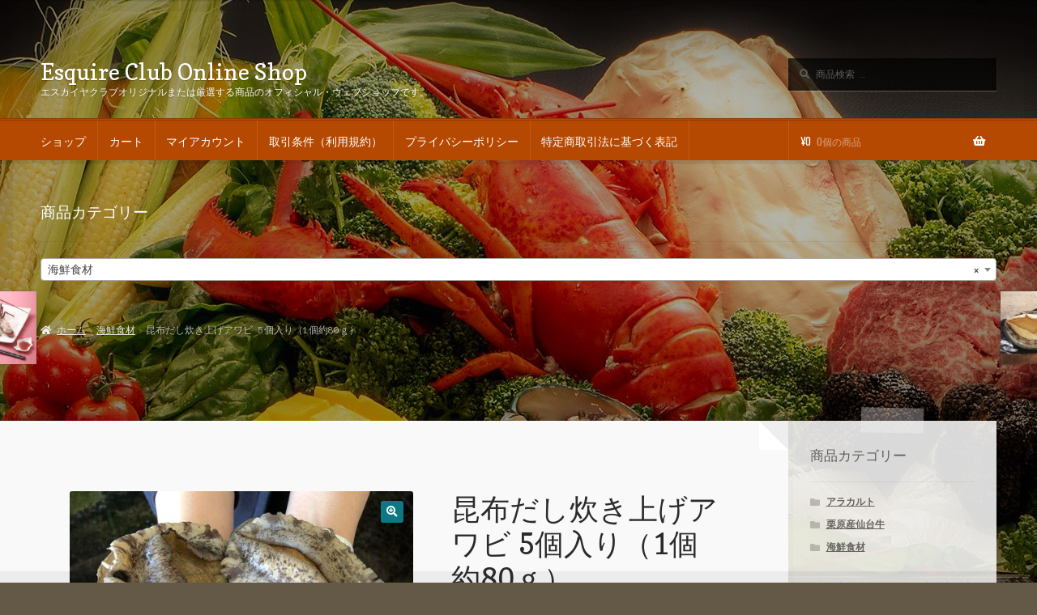

--- FILE ---
content_type: text/html; charset=UTF-8
request_url: https://esquire-club.uplink-web004.com/product/%E6%98%86%E5%B8%83%E3%81%A0%E3%81%97%E7%82%8A%E3%81%8D%E4%B8%8A%E3%81%92%E3%82%A2%E3%83%AF%E3%83%93/
body_size: 27675
content:
<!doctype html>
<html lang="ja">
<head>
<meta charset="UTF-8">
<meta name="viewport" content="width=device-width, initial-scale=1">
<link rel="profile" href="https://gmpg.org/xfn/11">
<link rel="pingback" href="https://esquire-club.uplink-web004.com/xmlrpc.php">

<title>昆布だし炊き上げアワビ 5個入り（1個約80ｇ） &#8211; Esquire Club Online Shop</title>
<meta name='robots' content='max-image-preview:large' />
<script>window._wca = window._wca || [];</script>
<link rel='dns-prefetch' href='//webfonts.xserver.jp' />
<link rel='dns-prefetch' href='//stats.wp.com' />
<link rel='dns-prefetch' href='//fonts.googleapis.com' />
<link rel='dns-prefetch' href='//widgets.wp.com' />
<link rel='dns-prefetch' href='//s0.wp.com' />
<link rel='dns-prefetch' href='//0.gravatar.com' />
<link rel='dns-prefetch' href='//1.gravatar.com' />
<link rel='dns-prefetch' href='//2.gravatar.com' />
<link rel="alternate" type="application/rss+xml" title="Esquire Club Online Shop &raquo; フィード" href="https://esquire-club.uplink-web004.com/feed/" />
<link rel="alternate" type="application/rss+xml" title="Esquire Club Online Shop &raquo; コメントフィード" href="https://esquire-club.uplink-web004.com/comments/feed/" />
<link rel="alternate" title="oEmbed (JSON)" type="application/json+oembed" href="https://esquire-club.uplink-web004.com/wp-json/oembed/1.0/embed?url=https%3A%2F%2Fesquire-club.uplink-web004.com%2Fproduct%2F%25e6%2598%2586%25e5%25b8%2583%25e3%2581%25a0%25e3%2581%2597%25e7%2582%258a%25e3%2581%258d%25e4%25b8%258a%25e3%2581%2592%25e3%2582%25a2%25e3%2583%25af%25e3%2583%2593%2F" />
<link rel="alternate" title="oEmbed (XML)" type="text/xml+oembed" href="https://esquire-club.uplink-web004.com/wp-json/oembed/1.0/embed?url=https%3A%2F%2Fesquire-club.uplink-web004.com%2Fproduct%2F%25e6%2598%2586%25e5%25b8%2583%25e3%2581%25a0%25e3%2581%2597%25e7%2582%258a%25e3%2581%258d%25e4%25b8%258a%25e3%2581%2592%25e3%2582%25a2%25e3%2583%25af%25e3%2583%2593%2F&#038;format=xml" />
<style id='wp-img-auto-sizes-contain-inline-css'>
img:is([sizes=auto i],[sizes^="auto," i]){contain-intrinsic-size:3000px 1500px}
/*# sourceURL=wp-img-auto-sizes-contain-inline-css */
</style>
<style id='wp-emoji-styles-inline-css'>

	img.wp-smiley, img.emoji {
		display: inline !important;
		border: none !important;
		box-shadow: none !important;
		height: 1em !important;
		width: 1em !important;
		margin: 0 0.07em !important;
		vertical-align: -0.1em !important;
		background: none !important;
		padding: 0 !important;
	}
/*# sourceURL=wp-emoji-styles-inline-css */
</style>
<style id='wp-block-library-inline-css'>
:root{--wp-block-synced-color:#7a00df;--wp-block-synced-color--rgb:122,0,223;--wp-bound-block-color:var(--wp-block-synced-color);--wp-editor-canvas-background:#ddd;--wp-admin-theme-color:#007cba;--wp-admin-theme-color--rgb:0,124,186;--wp-admin-theme-color-darker-10:#006ba1;--wp-admin-theme-color-darker-10--rgb:0,107,160.5;--wp-admin-theme-color-darker-20:#005a87;--wp-admin-theme-color-darker-20--rgb:0,90,135;--wp-admin-border-width-focus:2px}@media (min-resolution:192dpi){:root{--wp-admin-border-width-focus:1.5px}}.wp-element-button{cursor:pointer}:root .has-very-light-gray-background-color{background-color:#eee}:root .has-very-dark-gray-background-color{background-color:#313131}:root .has-very-light-gray-color{color:#eee}:root .has-very-dark-gray-color{color:#313131}:root .has-vivid-green-cyan-to-vivid-cyan-blue-gradient-background{background:linear-gradient(135deg,#00d084,#0693e3)}:root .has-purple-crush-gradient-background{background:linear-gradient(135deg,#34e2e4,#4721fb 50%,#ab1dfe)}:root .has-hazy-dawn-gradient-background{background:linear-gradient(135deg,#faaca8,#dad0ec)}:root .has-subdued-olive-gradient-background{background:linear-gradient(135deg,#fafae1,#67a671)}:root .has-atomic-cream-gradient-background{background:linear-gradient(135deg,#fdd79a,#004a59)}:root .has-nightshade-gradient-background{background:linear-gradient(135deg,#330968,#31cdcf)}:root .has-midnight-gradient-background{background:linear-gradient(135deg,#020381,#2874fc)}:root{--wp--preset--font-size--normal:16px;--wp--preset--font-size--huge:42px}.has-regular-font-size{font-size:1em}.has-larger-font-size{font-size:2.625em}.has-normal-font-size{font-size:var(--wp--preset--font-size--normal)}.has-huge-font-size{font-size:var(--wp--preset--font-size--huge)}.has-text-align-center{text-align:center}.has-text-align-left{text-align:left}.has-text-align-right{text-align:right}.has-fit-text{white-space:nowrap!important}#end-resizable-editor-section{display:none}.aligncenter{clear:both}.items-justified-left{justify-content:flex-start}.items-justified-center{justify-content:center}.items-justified-right{justify-content:flex-end}.items-justified-space-between{justify-content:space-between}.screen-reader-text{border:0;clip-path:inset(50%);height:1px;margin:-1px;overflow:hidden;padding:0;position:absolute;width:1px;word-wrap:normal!important}.screen-reader-text:focus{background-color:#ddd;clip-path:none;color:#444;display:block;font-size:1em;height:auto;left:5px;line-height:normal;padding:15px 23px 14px;text-decoration:none;top:5px;width:auto;z-index:100000}html :where(.has-border-color){border-style:solid}html :where([style*=border-top-color]){border-top-style:solid}html :where([style*=border-right-color]){border-right-style:solid}html :where([style*=border-bottom-color]){border-bottom-style:solid}html :where([style*=border-left-color]){border-left-style:solid}html :where([style*=border-width]){border-style:solid}html :where([style*=border-top-width]){border-top-style:solid}html :where([style*=border-right-width]){border-right-style:solid}html :where([style*=border-bottom-width]){border-bottom-style:solid}html :where([style*=border-left-width]){border-left-style:solid}html :where(img[class*=wp-image-]){height:auto;max-width:100%}:where(figure){margin:0 0 1em}html :where(.is-position-sticky){--wp-admin--admin-bar--position-offset:var(--wp-admin--admin-bar--height,0px)}@media screen and (max-width:600px){html :where(.is-position-sticky){--wp-admin--admin-bar--position-offset:0px}}

/*# sourceURL=wp-block-library-inline-css */
</style><style id='global-styles-inline-css'>
:root{--wp--preset--aspect-ratio--square: 1;--wp--preset--aspect-ratio--4-3: 4/3;--wp--preset--aspect-ratio--3-4: 3/4;--wp--preset--aspect-ratio--3-2: 3/2;--wp--preset--aspect-ratio--2-3: 2/3;--wp--preset--aspect-ratio--16-9: 16/9;--wp--preset--aspect-ratio--9-16: 9/16;--wp--preset--color--black: #000000;--wp--preset--color--cyan-bluish-gray: #abb8c3;--wp--preset--color--white: #ffffff;--wp--preset--color--pale-pink: #f78da7;--wp--preset--color--vivid-red: #cf2e2e;--wp--preset--color--luminous-vivid-orange: #ff6900;--wp--preset--color--luminous-vivid-amber: #fcb900;--wp--preset--color--light-green-cyan: #7bdcb5;--wp--preset--color--vivid-green-cyan: #00d084;--wp--preset--color--pale-cyan-blue: #8ed1fc;--wp--preset--color--vivid-cyan-blue: #0693e3;--wp--preset--color--vivid-purple: #9b51e0;--wp--preset--gradient--vivid-cyan-blue-to-vivid-purple: linear-gradient(135deg,rgb(6,147,227) 0%,rgb(155,81,224) 100%);--wp--preset--gradient--light-green-cyan-to-vivid-green-cyan: linear-gradient(135deg,rgb(122,220,180) 0%,rgb(0,208,130) 100%);--wp--preset--gradient--luminous-vivid-amber-to-luminous-vivid-orange: linear-gradient(135deg,rgb(252,185,0) 0%,rgb(255,105,0) 100%);--wp--preset--gradient--luminous-vivid-orange-to-vivid-red: linear-gradient(135deg,rgb(255,105,0) 0%,rgb(207,46,46) 100%);--wp--preset--gradient--very-light-gray-to-cyan-bluish-gray: linear-gradient(135deg,rgb(238,238,238) 0%,rgb(169,184,195) 100%);--wp--preset--gradient--cool-to-warm-spectrum: linear-gradient(135deg,rgb(74,234,220) 0%,rgb(151,120,209) 20%,rgb(207,42,186) 40%,rgb(238,44,130) 60%,rgb(251,105,98) 80%,rgb(254,248,76) 100%);--wp--preset--gradient--blush-light-purple: linear-gradient(135deg,rgb(255,206,236) 0%,rgb(152,150,240) 100%);--wp--preset--gradient--blush-bordeaux: linear-gradient(135deg,rgb(254,205,165) 0%,rgb(254,45,45) 50%,rgb(107,0,62) 100%);--wp--preset--gradient--luminous-dusk: linear-gradient(135deg,rgb(255,203,112) 0%,rgb(199,81,192) 50%,rgb(65,88,208) 100%);--wp--preset--gradient--pale-ocean: linear-gradient(135deg,rgb(255,245,203) 0%,rgb(182,227,212) 50%,rgb(51,167,181) 100%);--wp--preset--gradient--electric-grass: linear-gradient(135deg,rgb(202,248,128) 0%,rgb(113,206,126) 100%);--wp--preset--gradient--midnight: linear-gradient(135deg,rgb(2,3,129) 0%,rgb(40,116,252) 100%);--wp--preset--font-size--small: 14px;--wp--preset--font-size--medium: 23px;--wp--preset--font-size--large: 26px;--wp--preset--font-size--x-large: 42px;--wp--preset--font-size--normal: 16px;--wp--preset--font-size--huge: 37px;--wp--preset--spacing--20: 0.44rem;--wp--preset--spacing--30: 0.67rem;--wp--preset--spacing--40: 1rem;--wp--preset--spacing--50: 1.5rem;--wp--preset--spacing--60: 2.25rem;--wp--preset--spacing--70: 3.38rem;--wp--preset--spacing--80: 5.06rem;--wp--preset--shadow--natural: 6px 6px 9px rgba(0, 0, 0, 0.2);--wp--preset--shadow--deep: 12px 12px 50px rgba(0, 0, 0, 0.4);--wp--preset--shadow--sharp: 6px 6px 0px rgba(0, 0, 0, 0.2);--wp--preset--shadow--outlined: 6px 6px 0px -3px rgb(255, 255, 255), 6px 6px rgb(0, 0, 0);--wp--preset--shadow--crisp: 6px 6px 0px rgb(0, 0, 0);}:root :where(.is-layout-flow) > :first-child{margin-block-start: 0;}:root :where(.is-layout-flow) > :last-child{margin-block-end: 0;}:root :where(.is-layout-flow) > *{margin-block-start: 24px;margin-block-end: 0;}:root :where(.is-layout-constrained) > :first-child{margin-block-start: 0;}:root :where(.is-layout-constrained) > :last-child{margin-block-end: 0;}:root :where(.is-layout-constrained) > *{margin-block-start: 24px;margin-block-end: 0;}:root :where(.is-layout-flex){gap: 24px;}:root :where(.is-layout-grid){gap: 24px;}body .is-layout-flex{display: flex;}.is-layout-flex{flex-wrap: wrap;align-items: center;}.is-layout-flex > :is(*, div){margin: 0;}body .is-layout-grid{display: grid;}.is-layout-grid > :is(*, div){margin: 0;}.has-black-color{color: var(--wp--preset--color--black) !important;}.has-cyan-bluish-gray-color{color: var(--wp--preset--color--cyan-bluish-gray) !important;}.has-white-color{color: var(--wp--preset--color--white) !important;}.has-pale-pink-color{color: var(--wp--preset--color--pale-pink) !important;}.has-vivid-red-color{color: var(--wp--preset--color--vivid-red) !important;}.has-luminous-vivid-orange-color{color: var(--wp--preset--color--luminous-vivid-orange) !important;}.has-luminous-vivid-amber-color{color: var(--wp--preset--color--luminous-vivid-amber) !important;}.has-light-green-cyan-color{color: var(--wp--preset--color--light-green-cyan) !important;}.has-vivid-green-cyan-color{color: var(--wp--preset--color--vivid-green-cyan) !important;}.has-pale-cyan-blue-color{color: var(--wp--preset--color--pale-cyan-blue) !important;}.has-vivid-cyan-blue-color{color: var(--wp--preset--color--vivid-cyan-blue) !important;}.has-vivid-purple-color{color: var(--wp--preset--color--vivid-purple) !important;}.has-black-background-color{background-color: var(--wp--preset--color--black) !important;}.has-cyan-bluish-gray-background-color{background-color: var(--wp--preset--color--cyan-bluish-gray) !important;}.has-white-background-color{background-color: var(--wp--preset--color--white) !important;}.has-pale-pink-background-color{background-color: var(--wp--preset--color--pale-pink) !important;}.has-vivid-red-background-color{background-color: var(--wp--preset--color--vivid-red) !important;}.has-luminous-vivid-orange-background-color{background-color: var(--wp--preset--color--luminous-vivid-orange) !important;}.has-luminous-vivid-amber-background-color{background-color: var(--wp--preset--color--luminous-vivid-amber) !important;}.has-light-green-cyan-background-color{background-color: var(--wp--preset--color--light-green-cyan) !important;}.has-vivid-green-cyan-background-color{background-color: var(--wp--preset--color--vivid-green-cyan) !important;}.has-pale-cyan-blue-background-color{background-color: var(--wp--preset--color--pale-cyan-blue) !important;}.has-vivid-cyan-blue-background-color{background-color: var(--wp--preset--color--vivid-cyan-blue) !important;}.has-vivid-purple-background-color{background-color: var(--wp--preset--color--vivid-purple) !important;}.has-black-border-color{border-color: var(--wp--preset--color--black) !important;}.has-cyan-bluish-gray-border-color{border-color: var(--wp--preset--color--cyan-bluish-gray) !important;}.has-white-border-color{border-color: var(--wp--preset--color--white) !important;}.has-pale-pink-border-color{border-color: var(--wp--preset--color--pale-pink) !important;}.has-vivid-red-border-color{border-color: var(--wp--preset--color--vivid-red) !important;}.has-luminous-vivid-orange-border-color{border-color: var(--wp--preset--color--luminous-vivid-orange) !important;}.has-luminous-vivid-amber-border-color{border-color: var(--wp--preset--color--luminous-vivid-amber) !important;}.has-light-green-cyan-border-color{border-color: var(--wp--preset--color--light-green-cyan) !important;}.has-vivid-green-cyan-border-color{border-color: var(--wp--preset--color--vivid-green-cyan) !important;}.has-pale-cyan-blue-border-color{border-color: var(--wp--preset--color--pale-cyan-blue) !important;}.has-vivid-cyan-blue-border-color{border-color: var(--wp--preset--color--vivid-cyan-blue) !important;}.has-vivid-purple-border-color{border-color: var(--wp--preset--color--vivid-purple) !important;}.has-vivid-cyan-blue-to-vivid-purple-gradient-background{background: var(--wp--preset--gradient--vivid-cyan-blue-to-vivid-purple) !important;}.has-light-green-cyan-to-vivid-green-cyan-gradient-background{background: var(--wp--preset--gradient--light-green-cyan-to-vivid-green-cyan) !important;}.has-luminous-vivid-amber-to-luminous-vivid-orange-gradient-background{background: var(--wp--preset--gradient--luminous-vivid-amber-to-luminous-vivid-orange) !important;}.has-luminous-vivid-orange-to-vivid-red-gradient-background{background: var(--wp--preset--gradient--luminous-vivid-orange-to-vivid-red) !important;}.has-very-light-gray-to-cyan-bluish-gray-gradient-background{background: var(--wp--preset--gradient--very-light-gray-to-cyan-bluish-gray) !important;}.has-cool-to-warm-spectrum-gradient-background{background: var(--wp--preset--gradient--cool-to-warm-spectrum) !important;}.has-blush-light-purple-gradient-background{background: var(--wp--preset--gradient--blush-light-purple) !important;}.has-blush-bordeaux-gradient-background{background: var(--wp--preset--gradient--blush-bordeaux) !important;}.has-luminous-dusk-gradient-background{background: var(--wp--preset--gradient--luminous-dusk) !important;}.has-pale-ocean-gradient-background{background: var(--wp--preset--gradient--pale-ocean) !important;}.has-electric-grass-gradient-background{background: var(--wp--preset--gradient--electric-grass) !important;}.has-midnight-gradient-background{background: var(--wp--preset--gradient--midnight) !important;}.has-small-font-size{font-size: var(--wp--preset--font-size--small) !important;}.has-medium-font-size{font-size: var(--wp--preset--font-size--medium) !important;}.has-large-font-size{font-size: var(--wp--preset--font-size--large) !important;}.has-x-large-font-size{font-size: var(--wp--preset--font-size--x-large) !important;}
/*# sourceURL=global-styles-inline-css */
</style>

<style id='classic-theme-styles-inline-css'>
/*! This file is auto-generated */
.wp-block-button__link{color:#fff;background-color:#32373c;border-radius:9999px;box-shadow:none;text-decoration:none;padding:calc(.667em + 2px) calc(1.333em + 2px);font-size:1.125em}.wp-block-file__button{background:#32373c;color:#fff;text-decoration:none}
/*# sourceURL=/wp-includes/css/classic-themes.min.css */
</style>
<link rel='stylesheet' id='storefront-gutenberg-blocks-css' href='https://esquire-club.uplink-web004.com/wp-content/themes/storefront/assets/css/base/gutenberg-blocks.css?ver=4.6.2' media='all' />
<style id='storefront-gutenberg-blocks-inline-css'>

				.wp-block-button__link:not(.has-text-color) {
					color: #ffffff;
				}

				.wp-block-button__link:not(.has-text-color):hover,
				.wp-block-button__link:not(.has-text-color):focus,
				.wp-block-button__link:not(.has-text-color):active {
					color: #ffffff;
				}

				.wp-block-button__link:not(.has-background) {
					background-color: #0e7784;
				}

				.wp-block-button__link:not(.has-background):hover,
				.wp-block-button__link:not(.has-background):focus,
				.wp-block-button__link:not(.has-background):active {
					border-color: #005e6b;
					background-color: #005e6b;
				}

				.wc-block-grid__products .wc-block-grid__product .wp-block-button__link {
					background-color: #0e7784;
					border-color: #0e7784;
					color: #ffffff;
				}

				.wp-block-quote footer,
				.wp-block-quote cite,
				.wp-block-quote__citation {
					color: #615d59;
				}

				.wp-block-pullquote cite,
				.wp-block-pullquote footer,
				.wp-block-pullquote__citation {
					color: #615d59;
				}

				.wp-block-image figcaption {
					color: #615d59;
				}

				.wp-block-separator.is-style-dots::before {
					color: #2b2b2b;
				}

				.wp-block-file a.wp-block-file__button {
					color: #ffffff;
					background-color: #0e7784;
					border-color: #0e7784;
				}

				.wp-block-file a.wp-block-file__button:hover,
				.wp-block-file a.wp-block-file__button:focus,
				.wp-block-file a.wp-block-file__button:active {
					color: #ffffff;
					background-color: #005e6b;
				}

				.wp-block-code,
				.wp-block-preformatted pre {
					color: #615d59;
				}

				.wp-block-table:not( .has-background ):not( .is-style-stripes ) tbody tr:nth-child(2n) td {
					background-color: #625644;
				}

				.wp-block-cover .wp-block-cover__inner-container h1:not(.has-text-color),
				.wp-block-cover .wp-block-cover__inner-container h2:not(.has-text-color),
				.wp-block-cover .wp-block-cover__inner-container h3:not(.has-text-color),
				.wp-block-cover .wp-block-cover__inner-container h4:not(.has-text-color),
				.wp-block-cover .wp-block-cover__inner-container h5:not(.has-text-color),
				.wp-block-cover .wp-block-cover__inner-container h6:not(.has-text-color) {
					color: #000000;
				}

				div.wc-block-components-price-slider__range-input-progress,
				.rtl .wc-block-components-price-slider__range-input-progress {
					--range-color: #0e7784;
				}

				/* Target only IE11 */
				@media all and (-ms-high-contrast: none), (-ms-high-contrast: active) {
					.wc-block-components-price-slider__range-input-progress {
						background: #0e7784;
					}
				}

				.wc-block-components-button:not(.is-link) {
					background-color: #b64902;
					color: #ffffff;
				}

				.wc-block-components-button:not(.is-link):hover,
				.wc-block-components-button:not(.is-link):focus,
				.wc-block-components-button:not(.is-link):active {
					background-color: #9d3000;
					color: #ffffff;
				}

				.wc-block-components-button:not(.is-link):disabled {
					background-color: #b64902;
					color: #ffffff;
				}

				.wc-block-cart__submit-container {
					background-color: #645846;
				}

				.wc-block-cart__submit-container::before {
					color: rgba(170,158,140,0.5);
				}

				.wc-block-components-order-summary-item__quantity {
					background-color: #645846;
					border-color: #615d59;
					box-shadow: 0 0 0 2px #645846;
					color: #615d59;
				}
			
/*# sourceURL=storefront-gutenberg-blocks-inline-css */
</style>
<link rel='stylesheet' id='photoswipe-css' href='https://esquire-club.uplink-web004.com/wp-content/plugins/woocommerce/assets/css/photoswipe/photoswipe.min.css?ver=10.4.3' media='all' />
<link rel='stylesheet' id='photoswipe-default-skin-css' href='https://esquire-club.uplink-web004.com/wp-content/plugins/woocommerce/assets/css/photoswipe/default-skin/default-skin.min.css?ver=10.4.3' media='all' />
<style id='woocommerce-inline-inline-css'>
.woocommerce form .form-row .required { visibility: visible; }
/*# sourceURL=woocommerce-inline-inline-css */
</style>
<link rel='stylesheet' id='storefront-style-css' href='https://esquire-club.uplink-web004.com/wp-content/themes/storefront/style.css?ver=6.9' media='all' />
<style id='storefront-style-inline-css'>

			.main-navigation ul li a,
			.site-title a,
			ul.menu li a,
			.site-branding h1 a,
			button.menu-toggle,
			button.menu-toggle:hover,
			.handheld-navigation .dropdown-toggle {
				color: #ffffff;
			}

			button.menu-toggle,
			button.menu-toggle:hover {
				border-color: #ffffff;
			}

			.main-navigation ul li a:hover,
			.main-navigation ul li:hover > a,
			.site-title a:hover,
			.site-header ul.menu li.current-menu-item > a {
				color: #ffffff;
			}

			table:not( .has-background ) th {
				background-color: #5d513f;
			}

			table:not( .has-background ) tbody td {
				background-color: #625644;
			}

			table:not( .has-background ) tbody tr:nth-child(2n) td,
			fieldset,
			fieldset legend {
				background-color: #605442;
			}

			.site-header,
			.secondary-navigation ul ul,
			.main-navigation ul.menu > li.menu-item-has-children:after,
			.secondary-navigation ul.menu ul,
			.storefront-handheld-footer-bar,
			.storefront-handheld-footer-bar ul li > a,
			.storefront-handheld-footer-bar ul li.search .site-search,
			button.menu-toggle,
			button.menu-toggle:hover {
				background-color: #b64902;
			}

			p.site-description,
			.site-header,
			.storefront-handheld-footer-bar {
				color: #ffffff;
			}

			button.menu-toggle:after,
			button.menu-toggle:before,
			button.menu-toggle span:before {
				background-color: #ffffff;
			}

			h1, h2, h3, h4, h5, h6, .wc-block-grid__product-title {
				color: #2b2b2b;
			}

			.widget h1 {
				border-bottom-color: #2b2b2b;
			}

			body,
			.secondary-navigation a {
				color: #615d59;
			}

			.widget-area .widget a,
			.hentry .entry-header .posted-on a,
			.hentry .entry-header .post-author a,
			.hentry .entry-header .post-comments a,
			.hentry .entry-header .byline a {
				color: #66625e;
			}

			a {
				color: #0e7784;
			}

			a:focus,
			button:focus,
			.button.alt:focus,
			input:focus,
			textarea:focus,
			input[type="button"]:focus,
			input[type="reset"]:focus,
			input[type="submit"]:focus,
			input[type="email"]:focus,
			input[type="tel"]:focus,
			input[type="url"]:focus,
			input[type="password"]:focus,
			input[type="search"]:focus {
				outline-color: #0e7784;
			}

			button, input[type="button"], input[type="reset"], input[type="submit"], .button, .widget a.button {
				background-color: #0e7784;
				border-color: #0e7784;
				color: #ffffff;
			}

			button:hover, input[type="button"]:hover, input[type="reset"]:hover, input[type="submit"]:hover, .button:hover, .widget a.button:hover {
				background-color: #005e6b;
				border-color: #005e6b;
				color: #ffffff;
			}

			button.alt, input[type="button"].alt, input[type="reset"].alt, input[type="submit"].alt, .button.alt, .widget-area .widget a.button.alt {
				background-color: #b64902;
				border-color: #b64902;
				color: #ffffff;
			}

			button.alt:hover, input[type="button"].alt:hover, input[type="reset"].alt:hover, input[type="submit"].alt:hover, .button.alt:hover, .widget-area .widget a.button.alt:hover {
				background-color: #9d3000;
				border-color: #9d3000;
				color: #ffffff;
			}

			.pagination .page-numbers li .page-numbers.current {
				background-color: #4b3f2d;
				color: #57534f;
			}

			#comments .comment-list .comment-content .comment-text {
				background-color: #5d513f;
			}

			.site-footer {
				background-color: #2b2b2b;
				color: #ffffff;
			}

			.site-footer a:not(.button):not(.components-button) {
				color: #e4decd;
			}

			.site-footer .storefront-handheld-footer-bar a:not(.button):not(.components-button) {
				color: #ffffff;
			}

			.site-footer h1, .site-footer h2, .site-footer h3, .site-footer h4, .site-footer h5, .site-footer h6, .site-footer .widget .widget-title, .site-footer .widget .widgettitle {
				color: #ffffff;
			}

			.page-template-template-homepage.has-post-thumbnail .type-page.has-post-thumbnail .entry-title {
				color: #000000;
			}

			.page-template-template-homepage.has-post-thumbnail .type-page.has-post-thumbnail .entry-content {
				color: #000000;
			}

			@media screen and ( min-width: 768px ) {
				.secondary-navigation ul.menu a:hover {
					color: #ffffff;
				}

				.secondary-navigation ul.menu a {
					color: #ffffff;
				}

				.main-navigation ul.menu ul.sub-menu,
				.main-navigation ul.nav-menu ul.children {
					background-color: #a73a00;
				}

				.site-header {
					border-bottom-color: #a73a00;
				}
			}
/*# sourceURL=storefront-style-inline-css */
</style>
<link rel='stylesheet' id='storefront-icons-css' href='https://esquire-club.uplink-web004.com/wp-content/themes/storefront/assets/css/base/icons.css?ver=4.6.2' media='all' />
<link rel='stylesheet' id='storefront-fonts-css' href='https://fonts.googleapis.com/css?family=Source+Sans+Pro%3A400%2C300%2C300italic%2C400italic%2C600%2C700%2C900&#038;subset=latin%2Clatin-ext&#038;ver=4.6.2' media='all' />
<link rel='stylesheet' id='storefront-jetpack-widgets-css' href='https://esquire-club.uplink-web004.com/wp-content/themes/storefront/assets/css/jetpack/widgets.css?ver=4.6.2' media='all' />
<link rel='stylesheet' id='jetpack_likes-css' href='https://esquire-club.uplink-web004.com/wp-content/plugins/jetpack/modules/likes/style.css?ver=15.4' media='all' />
<link rel='stylesheet' id='storefront-woocommerce-style-css' href='https://esquire-club.uplink-web004.com/wp-content/themes/storefront/assets/css/woocommerce/woocommerce.css?ver=4.6.2' media='all' />
<style id='storefront-woocommerce-style-inline-css'>
@font-face {
				font-family: star;
				src: url(https://esquire-club.uplink-web004.com/wp-content/plugins/woocommerce/assets/fonts/star.eot);
				src:
					url(https://esquire-club.uplink-web004.com/wp-content/plugins/woocommerce/assets/fonts/star.eot?#iefix) format("embedded-opentype"),
					url(https://esquire-club.uplink-web004.com/wp-content/plugins/woocommerce/assets/fonts/star.woff) format("woff"),
					url(https://esquire-club.uplink-web004.com/wp-content/plugins/woocommerce/assets/fonts/star.ttf) format("truetype"),
					url(https://esquire-club.uplink-web004.com/wp-content/plugins/woocommerce/assets/fonts/star.svg#star) format("svg");
				font-weight: 400;
				font-style: normal;
			}
			@font-face {
				font-family: WooCommerce;
				src: url(https://esquire-club.uplink-web004.com/wp-content/plugins/woocommerce/assets/fonts/WooCommerce.eot);
				src:
					url(https://esquire-club.uplink-web004.com/wp-content/plugins/woocommerce/assets/fonts/WooCommerce.eot?#iefix) format("embedded-opentype"),
					url(https://esquire-club.uplink-web004.com/wp-content/plugins/woocommerce/assets/fonts/WooCommerce.woff) format("woff"),
					url(https://esquire-club.uplink-web004.com/wp-content/plugins/woocommerce/assets/fonts/WooCommerce.ttf) format("truetype"),
					url(https://esquire-club.uplink-web004.com/wp-content/plugins/woocommerce/assets/fonts/WooCommerce.svg#WooCommerce) format("svg");
				font-weight: 400;
				font-style: normal;
			}

			a.cart-contents,
			.site-header-cart .widget_shopping_cart a {
				color: #ffffff;
			}

			a.cart-contents:hover,
			.site-header-cart .widget_shopping_cart a:hover,
			.site-header-cart:hover > li > a {
				color: #ffffff;
			}

			table.cart td.product-remove,
			table.cart td.actions {
				border-top-color: #645846;
			}

			.storefront-handheld-footer-bar ul li.cart .count {
				background-color: #ffffff;
				color: #b64902;
				border-color: #b64902;
			}

			.woocommerce-tabs ul.tabs li.active a,
			ul.products li.product .price,
			.onsale,
			.wc-block-grid__product-onsale,
			.widget_search form:before,
			.widget_product_search form:before {
				color: #615d59;
			}

			.woocommerce-breadcrumb a,
			a.woocommerce-review-link,
			.product_meta a {
				color: #66625e;
			}

			.wc-block-grid__product-onsale,
			.onsale {
				border-color: #615d59;
			}

			.star-rating span:before,
			.quantity .plus, .quantity .minus,
			p.stars a:hover:after,
			p.stars a:after,
			.star-rating span:before,
			#payment .payment_methods li input[type=radio]:first-child:checked+label:before {
				color: #0e7784;
			}

			.widget_price_filter .ui-slider .ui-slider-range,
			.widget_price_filter .ui-slider .ui-slider-handle {
				background-color: #0e7784;
			}

			.order_details {
				background-color: #5d513f;
			}

			.order_details > li {
				border-bottom: 1px dotted #483c2a;
			}

			.order_details:before,
			.order_details:after {
				background: -webkit-linear-gradient(transparent 0,transparent 0),-webkit-linear-gradient(135deg,#5d513f 33.33%,transparent 33.33%),-webkit-linear-gradient(45deg,#5d513f 33.33%,transparent 33.33%)
			}

			#order_review {
				background-color: #645846;
			}

			#payment .payment_methods > li .payment_box,
			#payment .place-order {
				background-color: #5f5341;
			}

			#payment .payment_methods > li:not(.woocommerce-notice) {
				background-color: #5a4e3c;
			}

			#payment .payment_methods > li:not(.woocommerce-notice):hover {
				background-color: #554937;
			}

			.woocommerce-pagination .page-numbers li .page-numbers.current {
				background-color: #4b3f2d;
				color: #57534f;
			}

			.wc-block-grid__product-onsale,
			.onsale,
			.woocommerce-pagination .page-numbers li .page-numbers:not(.current) {
				color: #615d59;
			}

			p.stars a:before,
			p.stars a:hover~a:before,
			p.stars.selected a.active~a:before {
				color: #615d59;
			}

			p.stars.selected a.active:before,
			p.stars:hover a:before,
			p.stars.selected a:not(.active):before,
			p.stars.selected a.active:before {
				color: #0e7784;
			}

			.single-product div.product .woocommerce-product-gallery .woocommerce-product-gallery__trigger {
				background-color: #0e7784;
				color: #ffffff;
			}

			.single-product div.product .woocommerce-product-gallery .woocommerce-product-gallery__trigger:hover {
				background-color: #005e6b;
				border-color: #005e6b;
				color: #ffffff;
			}

			.button.added_to_cart:focus,
			.button.wc-forward:focus {
				outline-color: #0e7784;
			}

			.added_to_cart,
			.site-header-cart .widget_shopping_cart a.button,
			.wc-block-grid__products .wc-block-grid__product .wp-block-button__link {
				background-color: #0e7784;
				border-color: #0e7784;
				color: #ffffff;
			}

			.added_to_cart:hover,
			.site-header-cart .widget_shopping_cart a.button:hover,
			.wc-block-grid__products .wc-block-grid__product .wp-block-button__link:hover {
				background-color: #005e6b;
				border-color: #005e6b;
				color: #ffffff;
			}

			.added_to_cart.alt, .added_to_cart, .widget a.button.checkout {
				background-color: #b64902;
				border-color: #b64902;
				color: #ffffff;
			}

			.added_to_cart.alt:hover, .added_to_cart:hover, .widget a.button.checkout:hover {
				background-color: #9d3000;
				border-color: #9d3000;
				color: #ffffff;
			}

			.button.loading {
				color: #0e7784;
			}

			.button.loading:hover {
				background-color: #0e7784;
			}

			.button.loading:after {
				color: #ffffff;
			}

			@media screen and ( min-width: 768px ) {
				.site-header-cart .widget_shopping_cart,
				.site-header .product_list_widget li .quantity {
					color: #ffffff;
				}

				.site-header-cart .widget_shopping_cart .buttons,
				.site-header-cart .widget_shopping_cart .total {
					background-color: #ac3f00;
				}

				.site-header-cart .widget_shopping_cart {
					background-color: #a73a00;
				}
			}
				.storefront-product-pagination a {
					color: #615d59;
					background-color: #645846;
				}
				.storefront-sticky-add-to-cart {
					color: #615d59;
					background-color: #645846;
				}

				.storefront-sticky-add-to-cart a:not(.button) {
					color: #ffffff;
				}
/*# sourceURL=storefront-woocommerce-style-inline-css */
</style>
<link rel='stylesheet' id='storefront-child-style-css' href='https://esquire-club.uplink-web004.com/wp-content/themes/deli/style.css?ver=2.0.15' media='all' />
<style id='storefront-child-style-inline-css'>

			.main-navigation ul li:hover > a,
			a.cart-contents:hover,
			.site-header-cart .widget_shopping_cart a:hover,
			.site-header-cart:hover > li > a {
				color: #cdcdcd;
			}

			.woocommerce-breadcrumb a:hover {
				color: #ffffff;
			}

			.single-product div.product .summary .price {
				color: #0e7784;
			}

			.header-widget-region {
				color: #ffffff;
			}

			.header-widget-region a:not(.button) {
				color: #e4decd;
			}

			.single-product div.product .summary .price {
				color: #ffffff;
				background-color: #0e7784;
			}

			.header-widget-region h1, .header-widget-region h2, .header-widget-region h3, .header-widget-region h4, .header-widget-region h5, .header-widget-region h6 {
				color: #ffffff;
			}

			.main-navigation ul li.smm-active li ul.products li.product h3,
			.main-navigation ul li.smm-active li ul.products li.product .price {
				color: #ffffff;
			}

			.order_details {
				background-color: #ffffff;
			}

			.order_details > li {
				border-bottom: 1px dotted #ffffff;
			}

			.order_details:before,
			.order_details:after {
				background: -webkit-linear-gradient(transparent 0,transparent 0),-webkit-linear-gradient(135deg,#ffffff 33.33%,transparent 33.33%),-webkit-linear-gradient(45deg,#ffffff 33.33%,transparent 33.33%)
			}

			@media screen and (min-width: 768px) {
				.deli-primary-navigation {
					background:#b64902;
				}

				.smm-mega-menu {
					background:#b14400;
				}
			}
/*# sourceURL=storefront-child-style-inline-css */
</style>
<link rel='stylesheet' id='copse-css' href='//fonts.googleapis.com/css?family=Copse&#038;ver=6.9' media='all' />
<link rel='stylesheet' id='anonymous-pro-css' href='//fonts.googleapis.com/css?family=Anonymous+Pro%3A400%2C400italic%2C700&#038;ver=6.9' media='all' />
<link rel='stylesheet' id='kalam-css' href='//fonts.googleapis.com/css?family=Kalam%3A400%2C700&#038;ver=6.9' media='all' />
<link rel='stylesheet' id='oswald-css' href='//fonts.googleapis.com/css?family=Oswald&#038;ver=6.9' media='all' />
<link rel='stylesheet' id='storefront-woocommerce-brands-style-css' href='https://esquire-club.uplink-web004.com/wp-content/themes/storefront/assets/css/woocommerce/extensions/brands.css?ver=4.6.2' media='all' />
<link rel='stylesheet' id='sharedaddy-css' href='https://esquire-club.uplink-web004.com/wp-content/plugins/jetpack/modules/sharedaddy/sharing.css?ver=15.4' media='all' />
<link rel='stylesheet' id='social-logos-css' href='https://esquire-club.uplink-web004.com/wp-content/plugins/jetpack/_inc/social-logos/social-logos.min.css?ver=15.4' media='all' />
<script src="https://esquire-club.uplink-web004.com/wp-includes/js/jquery/jquery.min.js?ver=3.7.1" id="jquery-core-js"></script>
<script src="https://esquire-club.uplink-web004.com/wp-includes/js/jquery/jquery-migrate.min.js?ver=3.4.1" id="jquery-migrate-js"></script>
<script src="//webfonts.xserver.jp/js/xserverv3.js?fadein=0&amp;ver=2.0.9" id="typesquare_std-js"></script>
<script src="https://esquire-club.uplink-web004.com/wp-content/plugins/woocommerce/assets/js/jquery-blockui/jquery.blockUI.min.js?ver=2.7.0-wc.10.4.3" id="wc-jquery-blockui-js" defer data-wp-strategy="defer"></script>
<script id="wc-add-to-cart-js-extra">
var wc_add_to_cart_params = {"ajax_url":"/wp-admin/admin-ajax.php","wc_ajax_url":"/?wc-ajax=%%endpoint%%","i18n_view_cart":"\u304a\u8cb7\u3044\u7269\u30ab\u30b4\u3092\u8868\u793a","cart_url":"https://esquire-club.uplink-web004.com/cart/","is_cart":"","cart_redirect_after_add":"no"};
//# sourceURL=wc-add-to-cart-js-extra
</script>
<script src="https://esquire-club.uplink-web004.com/wp-content/plugins/woocommerce/assets/js/frontend/add-to-cart.min.js?ver=10.4.3" id="wc-add-to-cart-js" defer data-wp-strategy="defer"></script>
<script src="https://esquire-club.uplink-web004.com/wp-content/plugins/woocommerce/assets/js/zoom/jquery.zoom.min.js?ver=1.7.21-wc.10.4.3" id="wc-zoom-js" defer data-wp-strategy="defer"></script>
<script src="https://esquire-club.uplink-web004.com/wp-content/plugins/woocommerce/assets/js/flexslider/jquery.flexslider.min.js?ver=2.7.2-wc.10.4.3" id="wc-flexslider-js" defer data-wp-strategy="defer"></script>
<script src="https://esquire-club.uplink-web004.com/wp-content/plugins/woocommerce/assets/js/photoswipe/photoswipe.min.js?ver=4.1.1-wc.10.4.3" id="wc-photoswipe-js" defer data-wp-strategy="defer"></script>
<script src="https://esquire-club.uplink-web004.com/wp-content/plugins/woocommerce/assets/js/photoswipe/photoswipe-ui-default.min.js?ver=4.1.1-wc.10.4.3" id="wc-photoswipe-ui-default-js" defer data-wp-strategy="defer"></script>
<script id="wc-single-product-js-extra">
var wc_single_product_params = {"i18n_required_rating_text":"\u8a55\u4fa1\u3092\u9078\u629e\u3057\u3066\u304f\u3060\u3055\u3044","i18n_rating_options":["1\u3064\u661f (\u6700\u9ad8\u8a55\u4fa1: 5\u3064\u661f)","2\u3064\u661f (\u6700\u9ad8\u8a55\u4fa1: 5\u3064\u661f)","3\u3064\u661f (\u6700\u9ad8\u8a55\u4fa1: 5\u3064\u661f)","4\u3064\u661f (\u6700\u9ad8\u8a55\u4fa1: 5\u3064\u661f)","5\u3064\u661f (\u6700\u9ad8\u8a55\u4fa1: 5\u3064\u661f)"],"i18n_product_gallery_trigger_text":"\u30d5\u30eb\u30b9\u30af\u30ea\u30fc\u30f3\u753b\u50cf\u30ae\u30e3\u30e9\u30ea\u30fc\u3092\u8868\u793a","review_rating_required":"yes","flexslider":{"rtl":false,"animation":"slide","smoothHeight":true,"directionNav":false,"controlNav":"thumbnails","slideshow":false,"animationSpeed":500,"animationLoop":false,"allowOneSlide":false},"zoom_enabled":"1","zoom_options":[],"photoswipe_enabled":"1","photoswipe_options":{"shareEl":false,"closeOnScroll":false,"history":false,"hideAnimationDuration":0,"showAnimationDuration":0},"flexslider_enabled":"1"};
//# sourceURL=wc-single-product-js-extra
</script>
<script src="https://esquire-club.uplink-web004.com/wp-content/plugins/woocommerce/assets/js/frontend/single-product.min.js?ver=10.4.3" id="wc-single-product-js" defer data-wp-strategy="defer"></script>
<script src="https://esquire-club.uplink-web004.com/wp-content/plugins/woocommerce/assets/js/js-cookie/js.cookie.min.js?ver=2.1.4-wc.10.4.3" id="wc-js-cookie-js" defer data-wp-strategy="defer"></script>
<script id="woocommerce-js-extra">
var woocommerce_params = {"ajax_url":"/wp-admin/admin-ajax.php","wc_ajax_url":"/?wc-ajax=%%endpoint%%","i18n_password_show":"\u30d1\u30b9\u30ef\u30fc\u30c9\u3092\u8868\u793a","i18n_password_hide":"\u30d1\u30b9\u30ef\u30fc\u30c9\u3092\u96a0\u3059"};
//# sourceURL=woocommerce-js-extra
</script>
<script src="https://esquire-club.uplink-web004.com/wp-content/plugins/woocommerce/assets/js/frontend/woocommerce.min.js?ver=10.4.3" id="woocommerce-js" defer data-wp-strategy="defer"></script>
<script id="wc-cart-fragments-js-extra">
var wc_cart_fragments_params = {"ajax_url":"/wp-admin/admin-ajax.php","wc_ajax_url":"/?wc-ajax=%%endpoint%%","cart_hash_key":"wc_cart_hash_49c7d8f60c7c630411676357858a9247","fragment_name":"wc_fragments_49c7d8f60c7c630411676357858a9247","request_timeout":"5000"};
//# sourceURL=wc-cart-fragments-js-extra
</script>
<script src="https://esquire-club.uplink-web004.com/wp-content/plugins/woocommerce/assets/js/frontend/cart-fragments.min.js?ver=10.4.3" id="wc-cart-fragments-js" defer data-wp-strategy="defer"></script>
<script src="https://stats.wp.com/s-202603.js" id="woocommerce-analytics-js" defer data-wp-strategy="defer"></script>
<link rel="https://api.w.org/" href="https://esquire-club.uplink-web004.com/wp-json/" /><link rel="alternate" title="JSON" type="application/json" href="https://esquire-club.uplink-web004.com/wp-json/wp/v2/product/570" /><link rel="EditURI" type="application/rsd+xml" title="RSD" href="https://esquire-club.uplink-web004.com/xmlrpc.php?rsd" />
<meta name="generator" content="WordPress 6.9" />
<meta name="generator" content="WooCommerce 10.4.3" />
<link rel="canonical" href="https://esquire-club.uplink-web004.com/product/%e6%98%86%e5%b8%83%e3%81%a0%e3%81%97%e7%82%8a%e3%81%8d%e4%b8%8a%e3%81%92%e3%82%a2%e3%83%af%e3%83%93/" />
<link rel='shortlink' href='https://esquire-club.uplink-web004.com/?p=570' />
	<link rel="preconnect" href="https://fonts.googleapis.com">
	<link rel="preconnect" href="https://fonts.gstatic.com">
		<style>img#wpstats{display:none}</style>
			<noscript><style>.woocommerce-product-gallery{ opacity: 1 !important; }</style></noscript>
	<style>.recentcomments a{display:inline !important;padding:0 !important;margin:0 !important;}</style><style id="custom-background-css">
body.custom-background { background-image: url("https://esquire-club.uplink-web004.com/wp-content/uploads/2024/06/c06d880ed61211b11917b2c9cec0c303.jpg"); background-position: center bottom; background-size: auto; background-repeat: repeat; background-attachment: fixed; }
</style>
	
<!-- Jetpack Open Graph Tags -->
<meta property="og:type" content="article" />
<meta property="og:title" content="昆布だし炊き上げアワビ 5個入り（1個約80ｇ）" />
<meta property="og:url" content="https://esquire-club.uplink-web004.com/product/%e6%98%86%e5%b8%83%e3%81%a0%e3%81%97%e7%82%8a%e3%81%8d%e4%b8%8a%e3%81%92%e3%82%a2%e3%83%af%e3%83%93/" />
<meta property="og:description" content="昆布出汁炊き上げ韓国養殖アワビ5枚入【小】業務用使用 約80ｇのアワビを昆布出汁で軽く炊き上げました 素材の風&hellip;" />
<meta property="article:published_time" content="2021-12-28T07:40:53+00:00" />
<meta property="article:modified_time" content="2024-11-12T03:50:59+00:00" />
<meta property="og:site_name" content="Esquire Club Online Shop" />
<meta property="og:image" content="https://esquire-club.uplink-web004.com/wp-content/uploads/2021/11/awabi5-e1642064518392.jpg" />
<meta property="og:image:width" content="500" />
<meta property="og:image:height" content="493" />
<meta property="og:image:alt" content="" />
<meta property="og:locale" content="ja_JP" />
<meta name="twitter:text:title" content="昆布だし炊き上げアワビ 5個入り（1個約80ｇ）" />
<meta name="twitter:image" content="https://esquire-club.uplink-web004.com/wp-content/uploads/2021/11/awabi5-e1642064518392.jpg?w=640" />
<meta name="twitter:card" content="summary_large_image" />

<!-- End Jetpack Open Graph Tags -->
<link rel="icon" href="https://esquire-club.uplink-web004.com/wp-content/uploads/2021/12/cropped-playstore-icon-32x32.png" sizes="32x32" />
<link rel="icon" href="https://esquire-club.uplink-web004.com/wp-content/uploads/2021/12/cropped-playstore-icon-192x192.png" sizes="192x192" />
<link rel="apple-touch-icon" href="https://esquire-club.uplink-web004.com/wp-content/uploads/2021/12/cropped-playstore-icon-180x180.png" />
<meta name="msapplication-TileImage" content="https://esquire-club.uplink-web004.com/wp-content/uploads/2021/12/cropped-playstore-icon-270x270.png" />
	<style id="egf-frontend-styles" type="text/css">
		p {} h1 {} h2 {} h3 {} h4 {} h5 {} h6 {} 	</style>
	<link rel='stylesheet' id='wc-stripe-blocks-checkout-style-css' href='https://esquire-club.uplink-web004.com/wp-content/plugins/woocommerce-gateway-stripe/build/upe-blocks.css?ver=1e1661bb3db973deba05' media='all' />
<link rel='stylesheet' id='wc-blocks-style-css' href='https://esquire-club.uplink-web004.com/wp-content/plugins/woocommerce/assets/client/blocks/wc-blocks.css?ver=wc-10.4.3' media='all' />
<link rel='stylesheet' id='select2-css' href='https://esquire-club.uplink-web004.com/wp-content/plugins/woocommerce/assets/css/select2.css?ver=10.4.3' media='all' />
<link rel='stylesheet' id='wc-stripe-upe-classic-css' href='https://esquire-club.uplink-web004.com/wp-content/plugins/woocommerce-gateway-stripe/build/upe-classic.css?ver=10.2.0' media='all' />
<link rel='stylesheet' id='stripelink_styles-css' href='https://esquire-club.uplink-web004.com/wp-content/plugins/woocommerce-gateway-stripe/assets/css/stripe-link.css?ver=10.2.0' media='all' />
</head>

<body data-rsssl=1 class="wp-singular product-template-default single single-product postid-570 custom-background wp-embed-responsive wp-theme-storefront wp-child-theme-deli theme-storefront woocommerce woocommerce-page woocommerce-no-js storefront-2-3 right-sidebar woocommerce-active">



<div id="page" class="hfeed site">
	
	<header id="masthead" class="site-header" role="banner" style="">

		<div class="col-full">		<a class="skip-link screen-reader-text" href="#site-navigation">ナビゲーションへスキップ</a>
		<a class="skip-link screen-reader-text" href="#content">コンテンツへスキップ</a>
				<div class="site-branding">
			<div class="beta site-title"><a href="https://esquire-club.uplink-web004.com/" rel="home">Esquire Club Online Shop</a></div><p class="site-description">エスカイヤクラブオリジナルまたは厳選する商品のオフィシャル・ウェブショップです。</p>		</div>
					<div class="site-search">
				<div class="widget woocommerce widget_product_search"><form role="search" method="get" class="woocommerce-product-search" action="https://esquire-club.uplink-web004.com/">
	<label class="screen-reader-text" for="woocommerce-product-search-field-0">検索対象:</label>
	<input type="search" id="woocommerce-product-search-field-0" class="search-field" placeholder="商品検索 &hellip;" value="" name="s" />
	<button type="submit" value="検索" class="">検索</button>
	<input type="hidden" name="post_type" value="product" />
</form>
</div>			</div>
			</div><div class="storefront-primary-navigation"><div class="col-full"><section class="deli-primary-navigation">		<nav id="site-navigation" class="main-navigation" role="navigation" aria-label="メインナビゲーション">
		<button id="site-navigation-menu-toggle" class="menu-toggle" aria-controls="site-navigation" aria-expanded="false"><span>メニュー</span></button>
			<div class="primary-navigation"><ul id="menu-navi" class="menu"><li id="menu-item-78" class="menu-item menu-item-type-post_type menu-item-object-page menu-item-home current_page_parent menu-item-78"><a href="https://esquire-club.uplink-web004.com/">ショップ</a></li>
<li id="menu-item-77" class="menu-item menu-item-type-post_type menu-item-object-page menu-item-77"><a href="https://esquire-club.uplink-web004.com/cart/">カート</a></li>
<li id="menu-item-725" class="menu-item menu-item-type-post_type menu-item-object-page menu-item-725"><a href="https://esquire-club.uplink-web004.com/my-account/">マイアカウント</a></li>
<li id="menu-item-152" class="menu-item menu-item-type-post_type menu-item-object-page menu-item-152"><a href="https://esquire-club.uplink-web004.com/%e5%8f%96%e5%bc%95%e6%9d%a1%e4%bb%b6%ef%bc%88%e5%88%a9%e7%94%a8%e8%a6%8f%e7%b4%84%ef%bc%89/">取引条件（利用規約）</a></li>
<li id="menu-item-83" class="menu-item menu-item-type-post_type menu-item-object-page menu-item-privacy-policy menu-item-83"><a rel="privacy-policy" href="https://esquire-club.uplink-web004.com/privacy-policy/">プライバシーポリシー</a></li>
<li id="menu-item-87" class="menu-item menu-item-type-post_type menu-item-object-page menu-item-87"><a href="https://esquire-club.uplink-web004.com/%e7%89%b9%e5%ae%9a%e5%95%86%e5%8f%96%e5%bc%95%e6%b3%95%e3%81%ab%e5%9f%ba%e3%81%a5%e3%81%8f%e8%a1%a8%e8%a8%98/">特定商取引法に基づく表記</a></li>
</ul></div><div class="handheld-navigation"><ul id="menu-navi-1" class="menu"><li class="menu-item menu-item-type-post_type menu-item-object-page menu-item-home current_page_parent menu-item-78"><a href="https://esquire-club.uplink-web004.com/">ショップ</a></li>
<li class="menu-item menu-item-type-post_type menu-item-object-page menu-item-77"><a href="https://esquire-club.uplink-web004.com/cart/">カート</a></li>
<li class="menu-item menu-item-type-post_type menu-item-object-page menu-item-725"><a href="https://esquire-club.uplink-web004.com/my-account/">マイアカウント</a></li>
<li class="menu-item menu-item-type-post_type menu-item-object-page menu-item-152"><a href="https://esquire-club.uplink-web004.com/%e5%8f%96%e5%bc%95%e6%9d%a1%e4%bb%b6%ef%bc%88%e5%88%a9%e7%94%a8%e8%a6%8f%e7%b4%84%ef%bc%89/">取引条件（利用規約）</a></li>
<li class="menu-item menu-item-type-post_type menu-item-object-page menu-item-privacy-policy menu-item-83"><a rel="privacy-policy" href="https://esquire-club.uplink-web004.com/privacy-policy/">プライバシーポリシー</a></li>
<li class="menu-item menu-item-type-post_type menu-item-object-page menu-item-87"><a href="https://esquire-club.uplink-web004.com/%e7%89%b9%e5%ae%9a%e5%95%86%e5%8f%96%e5%bc%95%e6%b3%95%e3%81%ab%e5%9f%ba%e3%81%a5%e3%81%8f%e8%a1%a8%e8%a8%98/">特定商取引法に基づく表記</a></li>
</ul></div>		</nav><!-- #site-navigation -->
				<ul id="site-header-cart" class="site-header-cart menu">
			<li class="">
							<a class="cart-contents" href="https://esquire-club.uplink-web004.com/cart/" title="お買い物カゴを表示">
								<span class="woocommerce-Price-amount amount"><span class="woocommerce-Price-currencySymbol">&yen;</span>0</span> <span class="count">0個の商品</span>
			</a>
					</li>
			<li>
				<div class="widget woocommerce widget_shopping_cart"><div class="widget_shopping_cart_content"></div></div>			</li>
		</ul>
			</section></div></div>
	</header><!-- #masthead -->

			<div class="header-widget-region" role="complementary">
			<div class="col-full">
				<div id="woocommerce_product_categories-2" class="widget woocommerce widget_product_categories"><span class="gamma widget-title">商品カテゴリー</span><select  name='product_cat' id='product_cat' class='dropdown_product_cat'>
	<option value=''>カテゴリーを選択</option>
	<option class="level-0" value="alacarte">アラカルト</option>
	<option class="level-0" value="%e6%a0%97%e5%8e%9f%e7%94%a3%e4%bb%99%e5%8f%b0%e7%89%9b">栗原産仙台牛</option>
	<option class="level-0" value="seafoods" selected="selected">海鮮食材</option>
</select>
</div>			</div>
		</div>
			<div class="storefront-breadcrumb"><div class="col-full"><nav class="woocommerce-breadcrumb" aria-label="breadcrumbs"><a href="https://esquire-club.uplink-web004.com">ホーム</a><span class="breadcrumb-separator"> / </span><a href="https://esquire-club.uplink-web004.com/product-category/seafoods/">海鮮食材</a><span class="breadcrumb-separator"> / </span>昆布だし炊き上げアワビ 5個入り（1個約80ｇ）</nav></div></div>
	<div id="content" class="site-content" tabindex="-1">
		<div class="col-full">

		<div class="deli-content-wrapper"><div class="woocommerce"></div>
			<div id="primary" class="content-area">
			<main id="main" class="site-main" role="main">
		
					
			<div class="woocommerce-notices-wrapper"></div><div id="product-570" class="product type-product post-570 status-publish first instock product_cat-seafoods has-post-thumbnail purchasable product-type-simple">

	<div class="woocommerce-product-gallery woocommerce-product-gallery--with-images woocommerce-product-gallery--columns-4 images" data-columns="4" style="opacity: 0; transition: opacity .25s ease-in-out;">
	<div class="woocommerce-product-gallery__wrapper">
		<div data-thumb="https://esquire-club.uplink-web004.com/wp-content/uploads/2021/11/awabi5-e1642064518392-100x100.jpg" data-thumb-alt="昆布だし炊き上げアワビ 5個入り（1個約80ｇ）" data-thumb-srcset="https://esquire-club.uplink-web004.com/wp-content/uploads/2021/11/awabi5-e1642064518392-100x100.jpg 100w, https://esquire-club.uplink-web004.com/wp-content/uploads/2021/11/awabi5-e1642064518392-241x241.jpg 241w, https://esquire-club.uplink-web004.com/wp-content/uploads/2021/11/awabi5-e1642064518392-416x410.jpg 416w, https://esquire-club.uplink-web004.com/wp-content/uploads/2021/11/awabi5-e1642064518392-300x296.jpg 300w, https://esquire-club.uplink-web004.com/wp-content/uploads/2021/11/awabi5-e1642064518392-150x150.jpg 150w, https://esquire-club.uplink-web004.com/wp-content/uploads/2021/11/awabi5-e1642064518392-324x324.jpg 324w, https://esquire-club.uplink-web004.com/wp-content/uploads/2021/11/awabi5-e1642064518392.jpg 500w"  data-thumb-sizes="(max-width: 100px) 100vw, 100px" class="woocommerce-product-gallery__image"><a href="https://esquire-club.uplink-web004.com/wp-content/uploads/2021/11/awabi5-e1642064518392.jpg"><img width="500" height="493" src="https://esquire-club.uplink-web004.com/wp-content/uploads/2021/11/awabi5-e1642064518392.jpg" class="wp-post-image" alt="昆布だし炊き上げアワビ 5個入り（1個約80ｇ）" data-caption="" data-src="https://esquire-club.uplink-web004.com/wp-content/uploads/2021/11/awabi5-e1642064518392.jpg" data-large_image="https://esquire-club.uplink-web004.com/wp-content/uploads/2021/11/awabi5-e1642064518392.jpg" data-large_image_width="500" data-large_image_height="493" decoding="async" fetchpriority="high" srcset="https://esquire-club.uplink-web004.com/wp-content/uploads/2021/11/awabi5-e1642064518392.jpg 500w, https://esquire-club.uplink-web004.com/wp-content/uploads/2021/11/awabi5-e1642064518392-100x100.jpg 100w, https://esquire-club.uplink-web004.com/wp-content/uploads/2021/11/awabi5-e1642064518392-416x410.jpg 416w, https://esquire-club.uplink-web004.com/wp-content/uploads/2021/11/awabi5-e1642064518392-300x296.jpg 300w" sizes="(max-width: 500px) 100vw, 500px" /></a></div><div data-thumb="https://esquire-club.uplink-web004.com/wp-content/uploads/2021/12/2_000000000037-100x100.jpg" data-thumb-alt="昆布だし炊き上げアワビ 5個入り（1個約80ｇ） - 画像 (2)" data-thumb-srcset="https://esquire-club.uplink-web004.com/wp-content/uploads/2021/12/2_000000000037-100x100.jpg 100w, https://esquire-club.uplink-web004.com/wp-content/uploads/2021/12/2_000000000037-241x241.jpg 241w, https://esquire-club.uplink-web004.com/wp-content/uploads/2021/12/2_000000000037-300x300.jpg 300w, https://esquire-club.uplink-web004.com/wp-content/uploads/2021/12/2_000000000037-150x150.jpg 150w, https://esquire-club.uplink-web004.com/wp-content/uploads/2021/12/2_000000000037-324x324.jpg 324w, https://esquire-club.uplink-web004.com/wp-content/uploads/2021/12/2_000000000037.jpg 374w"  data-thumb-sizes="(max-width: 100px) 100vw, 100px" class="woocommerce-product-gallery__image"><a href="https://esquire-club.uplink-web004.com/wp-content/uploads/2021/12/2_000000000037.jpg"><img width="374" height="374" src="https://esquire-club.uplink-web004.com/wp-content/uploads/2021/12/2_000000000037.jpg" class="" alt="昆布だし炊き上げアワビ 5個入り（1個約80ｇ） - 画像 (2)" data-caption="" data-src="https://esquire-club.uplink-web004.com/wp-content/uploads/2021/12/2_000000000037.jpg" data-large_image="https://esquire-club.uplink-web004.com/wp-content/uploads/2021/12/2_000000000037.jpg" data-large_image_width="374" data-large_image_height="374" decoding="async" srcset="https://esquire-club.uplink-web004.com/wp-content/uploads/2021/12/2_000000000037.jpg 374w, https://esquire-club.uplink-web004.com/wp-content/uploads/2021/12/2_000000000037-241x241.jpg 241w, https://esquire-club.uplink-web004.com/wp-content/uploads/2021/12/2_000000000037-100x100.jpg 100w, https://esquire-club.uplink-web004.com/wp-content/uploads/2021/12/2_000000000037-300x300.jpg 300w, https://esquire-club.uplink-web004.com/wp-content/uploads/2021/12/2_000000000037-150x150.jpg 150w, https://esquire-club.uplink-web004.com/wp-content/uploads/2021/12/2_000000000037-324x324.jpg 324w" sizes="(max-width: 374px) 100vw, 374px" /></a></div>	</div>
</div>

	<div class="summary entry-summary">
		<h1 class="product_title entry-title">昆布だし炊き上げアワビ 5個入り（1個約80ｇ）</h1><p class="price"><span class="woocommerce-Price-amount amount"><bdi><span class="woocommerce-Price-currencySymbol">&yen;</span>4,280</bdi></span></p>
<div class="woocommerce-product-details__short-description">
	<p><span style="color: #000080;"><strong><img class="alignnone size-medium wp-image-606" src="https://esquire-club.uplink-web004.com/wp-content/uploads/2021/11/awabi2-300x200.jpg" alt="" width="300" height="200" /></strong></span></p>
<p><span style="color: #000080;"><strong><img class="alignnone size-medium wp-image-604" src="https://esquire-club.uplink-web004.com/wp-content/uploads/2021/11/kizamiawabi-300x200.jpg" alt="" width="300" height="200" /></strong></span></p>
<p><span style="color: #000080;"><strong>昆布出汁炊き上げ韓国養殖アワビ5枚入【小】業務用使用<br />
約80ｇのアワビを昆布出汁で軽く炊き上げました<br />
素材の風味を大切に作りましたので、昆布の風味が薄っすら入っている程度です。<br />
とても柔らかい仕上がりになっております。<br />
見た目も写真のように、素材の色がきれいに残ってます。</strong></span></p>
<p>解凍してそのままでも十分美味しくいただけます（軽く温めるとさらに柔らかく美味しいです）が、<br />
ワサビ醤油・ポン酢・の和食はもちろん<br />
バター焼きや洋風ソースとも相性抜群です。</p>
<p>既に柔らかく仕上がってますので、バター焼きは軽く表面を焼き付ければ完了です。</p>
<p>ステーキナイフ一本で簡単に盛り付けまでできます（身が柔らかい為ステーキナイフで十分です）<br />
完全業務用で、プロの料理人からの声を集めて出来上がった商品です。<br />
納品がストップして在庫過多の商品ではありますが、品質は一級品です。<br />
是非、この機会にお店の味をご家庭でお試しください。</p>
<table width="702">
<tbody>
<tr>
<td rowspan="2" width="129">内容量</td>
<td width="573">昆布だし炊き上げ韓国養殖アワビ　5枚入り（1枚　約80g）</td>
</tr>
<tr>
<td width="573">　＊瞬間アルコール凍結</td>
</tr>
<tr>
<td rowspan="2" width="129">賞味期限</td>
<td width="573">配送日から1ヶ月</td>
</tr>
<tr>
<td width="573">　＊解凍後はお早めにお召し上がりください。</td>
</tr>
<tr>
<td width="129">保存方法</td>
<td width="573">要冷凍</td>
</tr>
<tr>
<td width="129">製造者</td>
<td width="573">有限会社三浦水産</td>
</tr>
<tr>
<td width="129">発送場所</td>
<td width="573">静岡県伊東市</td>
</tr>
<tr>
<td width="129">贈答用包装</td>
<td width="573">対応しておりません。</td>
</tr>
<tr>
<td width="129">お届け日指定</td>
<td width="573">ご注文日の４営業日以降でご指定可能です。</td>
</tr>
<tr>
<td width="129">送料・配送方法</td>
<td width="573">送料1,000円　ヤマト運輸「クール宅急便／冷凍タイプ」でお届けします。</td>
</tr>
</tbody>
</table>
</div>

	
	<form class="cart" action="https://esquire-club.uplink-web004.com/product/%e6%98%86%e5%b8%83%e3%81%a0%e3%81%97%e7%82%8a%e3%81%8d%e4%b8%8a%e3%81%92%e3%82%a2%e3%83%af%e3%83%93/" method="post" enctype='multipart/form-data'>
		
		<div class="quantity">
		<label class="screen-reader-text" for="quantity_696ba91bca923">昆布だし炊き上げアワビ 5個入り（1個約80ｇ）個</label>
	<input
		type="number"
				id="quantity_696ba91bca923"
		class="input-text qty text"
		name="quantity"
		value="1"
		aria-label="商品数量"
				min="1"
							step="1"
			placeholder=""
			inputmode="numeric"
			autocomplete="off"
			/>
	</div>

		<button type="submit" name="add-to-cart" value="570" class="single_add_to_cart_button button alt">お買い物カゴに追加</button>

			</form>

	
<div class="product_meta">

	
	
	<span class="posted_in">カテゴリー: <a href="https://esquire-club.uplink-web004.com/product-category/seafoods/" rel="tag">海鮮食材</a></span>
	
	
</div>
<div class="sharedaddy sd-sharing-enabled"><div class="robots-nocontent sd-block sd-social sd-social-icon-text sd-sharing"><h3 class="sd-title">共有:</h3><div class="sd-content"><ul><li class="share-twitter"><a rel="nofollow noopener noreferrer"
				data-shared="sharing-twitter-570"
				class="share-twitter sd-button share-icon"
				href="https://esquire-club.uplink-web004.com/product/%e6%98%86%e5%b8%83%e3%81%a0%e3%81%97%e7%82%8a%e3%81%8d%e4%b8%8a%e3%81%92%e3%82%a2%e3%83%af%e3%83%93/?share=twitter"
				target="_blank"
				aria-labelledby="sharing-twitter-570"
				>
				<span id="sharing-twitter-570" hidden>クリックして X で共有 (新しいウィンドウで開きます)</span>
				<span>X</span>
			</a></li><li class="share-facebook"><a rel="nofollow noopener noreferrer"
				data-shared="sharing-facebook-570"
				class="share-facebook sd-button share-icon"
				href="https://esquire-club.uplink-web004.com/product/%e6%98%86%e5%b8%83%e3%81%a0%e3%81%97%e7%82%8a%e3%81%8d%e4%b8%8a%e3%81%92%e3%82%a2%e3%83%af%e3%83%93/?share=facebook"
				target="_blank"
				aria-labelledby="sharing-facebook-570"
				>
				<span id="sharing-facebook-570" hidden>Facebook で共有するにはクリックしてください (新しいウィンドウで開きます)</span>
				<span>Facebook</span>
			</a></li><li class="share-print"><a rel="nofollow noopener noreferrer"
				data-shared="sharing-print-570"
				class="share-print sd-button share-icon"
				href="https://esquire-club.uplink-web004.com/product/%e6%98%86%e5%b8%83%e3%81%a0%e3%81%97%e7%82%8a%e3%81%8d%e4%b8%8a%e3%81%92%e3%82%a2%e3%83%af%e3%83%93/#print?share=print"
				target="_blank"
				aria-labelledby="sharing-print-570"
				>
				<span id="sharing-print-570" hidden>クリックして印刷 (新しいウィンドウで開きます)</span>
				<span>印刷</span>
			</a></li><li class="share-end"></li></ul></div></div></div>	</div>

	
	<div class="woocommerce-tabs wc-tabs-wrapper">
		<ul class="tabs wc-tabs" role="tablist">
							<li role="presentation" class="description_tab" id="tab-title-description">
					<a href="#tab-description" role="tab" aria-controls="tab-description">
						説明					</a>
				</li>
					</ul>
					<div class="woocommerce-Tabs-panel woocommerce-Tabs-panel--description panel entry-content wc-tab" id="tab-description" role="tabpanel" aria-labelledby="tab-title-description">
				
	<h2>説明</h2>

<p>※調理済ですので、解凍してすぐにお召し上がりいただけます。<br />
※肝は入っておりません。<br />
※柔らかいのでステーキナイフで十分カット出来ます。<br />
※電子レンジはお避け下さい。身が固くなってしまいます。</p>
<p><strong><span style="color: #993300;">【お支払方法】</span></strong><br />
クレジットカード（VISA、MASTER、JCB、AMEX、DINERS）がご利用頂けます。<br />
<img decoding="async" class="alignnone size-medium wp-image-602" src="https://esquire-club.uplink-web004.com/wp-content/uploads/2021/11/visa-mastercard-jcb-amex-dinerspng-300x47.png" alt="" width="300" height="47" srcset="https://esquire-club.uplink-web004.com/wp-content/uploads/2021/11/visa-mastercard-jcb-amex-dinerspng-300x47.png 300w, https://esquire-club.uplink-web004.com/wp-content/uploads/2021/11/visa-mastercard-jcb-amex-dinerspng-530x83.png 530w, https://esquire-club.uplink-web004.com/wp-content/uploads/2021/11/visa-mastercard-jcb-amex-dinerspng-416x65.png 416w, https://esquire-club.uplink-web004.com/wp-content/uploads/2021/11/visa-mastercard-jcb-amex-dinerspng.png 640w" sizes="(max-width: 300px) 100vw, 300px" /></p>
<p><strong><span style="color: #993300;">【配送・送料】</span></strong><br />
<strong>無料</strong><br />
運送会社の事情により、離島、島しょ地域へお届け出来ない場合がございます。<br />
日本国外への配送は行っておりません。</p>
<p><strong><span style="color: #993300;">【着日】</span></strong><br />
ご注文受付後、翌営業日～３営業日に出荷いたします。地域によりお届けまでにかかる日数がことなります。天災、悪天候や年末年始等の繁忙期による交通事情によりお届けが遅れる場合がございます。お食事の日を目安に十分安全な日数確保をお勧めいたします。</p>
<p><strong><span style="color: #993300;">【ギフト】</span></strong><br />
ご注文者のご住所でない場所へお届けすることは可能です。<br />
のしやラッピング等の特別な包装は行っておりません。</p>
<p><strong><span style="color: #993300;">【返品】</span></strong><br />
商品不良やご配送・商品間違いなど当サイトが別途認める場合を除き、商品の性質上、お客様のご都合による返品、交換はいたしかねます。商品の管理・発送には十分注意をしておりますが、お届けいたしました商品に万が一不備がございましたら、商品到着後7日以内に下記お問い合わせフォームにてご連絡ください。<br />
ご希望により良品と交換もしくは代金返還いたします。<br />
<a href="https://shop.marukinmiura.com/contact" target="_blank" rel="noopener">https://shop.marukinmiura.com/contact</a></p>
<div class='sharedaddy sd-block sd-like jetpack-likes-widget-wrapper jetpack-likes-widget-unloaded' id='like-post-wrapper-196952250-570-696ba91bcda4a' data-src='https://widgets.wp.com/likes/?ver=15.4#blog_id=196952250&amp;post_id=570&amp;origin=esquire-club.uplink-web004.com&amp;obj_id=196952250-570-696ba91bcda4a' data-name='like-post-frame-196952250-570-696ba91bcda4a' data-title='いいねまたはリブログ'><h3 class="sd-title">いいね:</h3><div class='likes-widget-placeholder post-likes-widget-placeholder' style='height: 55px;'><span class='button'><span>いいね</span></span> <span class="loading">読み込み中…</span></div><span class='sd-text-color'></span><a class='sd-link-color'></a></div>			</div>
		
			</div>


	<section class="related products">

					<h2>関連商品</h2>
				<ul class="products columns-4">

			
					<li class="product type-product post-568 status-publish first instock product_cat-seafoods has-post-thumbnail purchasable product-type-simple">
	<a href="https://esquire-club.uplink-web004.com/product/%e6%b4%bb%e5%86%b7%e3%80%80%e4%bc%8a%e5%8b%a2%e6%b5%b7%e8%80%81/" class="woocommerce-LoopProduct-link woocommerce-loop-product__link"><img width="241" height="241" src="https://esquire-club.uplink-web004.com/wp-content/uploads/2021/11/Img2298-1-scaled-e1637288224723-241x241.jpg" class="attachment-woocommerce_thumbnail size-woocommerce_thumbnail" alt="【調理例】活冷　伊勢海老" decoding="async" loading="lazy" srcset="https://esquire-club.uplink-web004.com/wp-content/uploads/2021/11/Img2298-1-scaled-e1637288224723-241x241.jpg 241w, https://esquire-club.uplink-web004.com/wp-content/uploads/2021/11/Img2298-1-scaled-e1637288224723-100x100.jpg 100w, https://esquire-club.uplink-web004.com/wp-content/uploads/2021/11/Img2298-1-scaled-e1637288224723-150x150.jpg 150w, https://esquire-club.uplink-web004.com/wp-content/uploads/2021/11/Img2298-1-scaled-e1637288224723-324x324.jpg 324w" sizes="auto, (max-width: 241px) 100vw, 241px" /><h2 class="woocommerce-loop-product__title">極冷 活〆伊勢海老</h2>
	<span class="price"><span class="woocommerce-Price-amount amount"><bdi><span class="woocommerce-Price-currencySymbol">&yen;</span>4,980</bdi></span></span>
</a><a href="/product/%E6%98%86%E5%B8%83%E3%81%A0%E3%81%97%E7%82%8A%E3%81%8D%E4%B8%8A%E3%81%92%E3%82%A2%E3%83%AF%E3%83%93/?add-to-cart=568" aria-describedby="woocommerce_loop_add_to_cart_link_describedby_568" data-quantity="1" class="button product_type_simple add_to_cart_button ajax_add_to_cart" data-product_id="568" data-product_sku="" aria-label="お買い物カゴに追加: 「極冷 活〆伊勢海老」" rel="nofollow" data-success_message="「極冷 活〆伊勢海老」をお買い物カゴに追加しました" role="button">お買い物カゴに追加</a>	<span id="woocommerce_loop_add_to_cart_link_describedby_568" class="screen-reader-text">
			</span>
</li>

			
					<li class="product type-product post-775 status-publish instock product_cat-seafoods has-post-thumbnail sale purchasable product-type-simple">
	<a href="https://esquire-club.uplink-web004.com/product/%e3%80%90%ef%bc%92%e3%83%91%e3%83%83%e3%82%af%e3%80%91%e6%a5%b5%e5%86%b7-%e8%9d%a6%e5%a4%b7%e3%82%a2%e3%83%af%e3%83%93-10%e5%80%8b%e5%85%a5%e3%82%8a%ef%bc%881%e5%80%8b90g%e3%81%8b%e3%82%89100g/" class="woocommerce-LoopProduct-link woocommerce-loop-product__link"><img width="241" height="241" src="https://esquire-club.uplink-web004.com/wp-content/uploads/2022/07/1658482086-241x241.jpg" class="attachment-woocommerce_thumbnail size-woocommerce_thumbnail" alt="【２パック】極冷 蝦夷アワビ 10個入り（1個90gから100g）" decoding="async" loading="lazy" srcset="https://esquire-club.uplink-web004.com/wp-content/uploads/2022/07/1658482086-241x241.jpg 241w, https://esquire-club.uplink-web004.com/wp-content/uploads/2022/07/1658482086-100x100.jpg 100w, https://esquire-club.uplink-web004.com/wp-content/uploads/2022/07/1658482086-416x416.jpg 416w, https://esquire-club.uplink-web004.com/wp-content/uploads/2022/07/1658482086-300x300.jpg 300w, https://esquire-club.uplink-web004.com/wp-content/uploads/2022/07/1658482086-150x150.jpg 150w, https://esquire-club.uplink-web004.com/wp-content/uploads/2022/07/1658482086-324x324.jpg 324w, https://esquire-club.uplink-web004.com/wp-content/uploads/2022/07/1658482086.jpg 528w" sizes="auto, (max-width: 241px) 100vw, 241px" /><h2 class="woocommerce-loop-product__title">【２パック】極冷 蝦夷アワビ 10個入り（1個90gから100g）</h2>
	<span class="onsale">セール</span>
	
	<span class="price"><del aria-hidden="true"><span class="woocommerce-Price-amount amount"><bdi><span class="woocommerce-Price-currencySymbol">&yen;</span>11,960</bdi></span></del> <span class="screen-reader-text">元の価格は &yen;11,960 でした。</span><ins aria-hidden="true"><span class="woocommerce-Price-amount amount"><bdi><span class="woocommerce-Price-currencySymbol">&yen;</span>10,960</bdi></span></ins><span class="screen-reader-text">現在の価格は &yen;10,960 です。</span></span>
</a><a href="/product/%E6%98%86%E5%B8%83%E3%81%A0%E3%81%97%E7%82%8A%E3%81%8D%E4%B8%8A%E3%81%92%E3%82%A2%E3%83%AF%E3%83%93/?add-to-cart=775" aria-describedby="woocommerce_loop_add_to_cart_link_describedby_775" data-quantity="1" class="button product_type_simple add_to_cart_button ajax_add_to_cart" data-product_id="775" data-product_sku="" aria-label="お買い物カゴに追加: 「【２パック】極冷 蝦夷アワビ 10個入り（1個90gから100g）」" rel="nofollow" data-success_message="「【２パック】極冷 蝦夷アワビ 10個入り（1個90gから100g）」をお買い物カゴに追加しました" role="button">お買い物カゴに追加</a>	<span id="woocommerce_loop_add_to_cart_link_describedby_775" class="screen-reader-text">
			</span>
</li>

			
					<li class="product type-product post-569 status-publish instock product_cat-seafoods has-post-thumbnail purchasable product-type-simple">
	<a href="https://esquire-club.uplink-web004.com/product/%e6%b4%bb%e5%86%b7%e3%80%80%e8%9d%a6%e5%a4%b7%e3%82%a2%e3%83%af%e3%83%93/" class="woocommerce-LoopProduct-link woocommerce-loop-product__link"><img width="241" height="241" src="https://esquire-club.uplink-web004.com/wp-content/uploads/2021/11/00DSC_0935-2-241x241.jpg" class="attachment-woocommerce_thumbnail size-woocommerce_thumbnail" alt="極冷 蝦夷アワビ 5個入り（1個90gから100g）" decoding="async" loading="lazy" srcset="https://esquire-club.uplink-web004.com/wp-content/uploads/2021/11/00DSC_0935-2-241x241.jpg 241w, https://esquire-club.uplink-web004.com/wp-content/uploads/2021/11/00DSC_0935-2-100x100.jpg 100w, https://esquire-club.uplink-web004.com/wp-content/uploads/2021/11/00DSC_0935-2-150x150.jpg 150w, https://esquire-club.uplink-web004.com/wp-content/uploads/2021/11/00DSC_0935-2-324x324.jpg 324w" sizes="auto, (max-width: 241px) 100vw, 241px" /><h2 class="woocommerce-loop-product__title">極冷 蝦夷アワビ 5個入り（1個90gから100g）</h2>
	<span class="price"><span class="woocommerce-Price-amount amount"><bdi><span class="woocommerce-Price-currencySymbol">&yen;</span>5,980</bdi></span></span>
</a><a href="/product/%E6%98%86%E5%B8%83%E3%81%A0%E3%81%97%E7%82%8A%E3%81%8D%E4%B8%8A%E3%81%92%E3%82%A2%E3%83%AF%E3%83%93/?add-to-cart=569" aria-describedby="woocommerce_loop_add_to_cart_link_describedby_569" data-quantity="1" class="button product_type_simple add_to_cart_button ajax_add_to_cart" data-product_id="569" data-product_sku="" aria-label="お買い物カゴに追加: 「極冷 蝦夷アワビ 5個入り（1個90gから100g）」" rel="nofollow" data-success_message="「極冷 蝦夷アワビ 5個入り（1個90gから100g）」をお買い物カゴに追加しました" role="button">お買い物カゴに追加</a>	<span id="woocommerce_loop_add_to_cart_link_describedby_569" class="screen-reader-text">
			</span>
</li>

			
		</ul>

	</section>
			<nav class="storefront-product-pagination" aria-label="さらに商品を表示">
							<a href="https://esquire-club.uplink-web004.com/product/%e6%b4%bb%e5%86%b7%e3%80%80%e4%bc%8a%e5%8b%a2%e6%b5%b7%e8%80%81/" rel="prev">
					<img width="241" height="241" src="https://esquire-club.uplink-web004.com/wp-content/uploads/2021/11/Img2298-1-scaled-e1637288224723-241x241.jpg" class="attachment-woocommerce_thumbnail size-woocommerce_thumbnail" alt="【調理例】活冷　伊勢海老" loading="lazy" />					<span class="storefront-product-pagination__title">極冷 活〆伊勢海老</span>
				</a>
			
							<a href="https://esquire-club.uplink-web004.com/product/%e6%b4%bb%e5%86%b7%e3%80%80%e8%9d%a6%e5%a4%b7%e3%82%a2%e3%83%af%e3%83%93/" rel="next">
					<img width="241" height="241" src="https://esquire-club.uplink-web004.com/wp-content/uploads/2021/11/00DSC_0935-2-241x241.jpg" class="attachment-woocommerce_thumbnail size-woocommerce_thumbnail" alt="極冷 蝦夷アワビ 5個入り（1個90gから100g）" loading="lazy" />					<span class="storefront-product-pagination__title">極冷 蝦夷アワビ 5個入り（1個90gから100g）</span>
				</a>
					</nav><!-- .storefront-product-pagination -->
		</div>


		
				</main><!-- #main -->
		</div><!-- #primary -->

		
<div id="secondary" class="widget-area" role="complementary">
	<div id="woocommerce_product_categories-3" class="widget woocommerce widget_product_categories"><span class="gamma widget-title">商品カテゴリー</span><ul class="product-categories"><li class="cat-item cat-item-32"><a href="https://esquire-club.uplink-web004.com/product-category/alacarte/">アラカルト</a></li>
<li class="cat-item cat-item-40"><a href="https://esquire-club.uplink-web004.com/product-category/%e6%a0%97%e5%8e%9f%e7%94%a3%e4%bb%99%e5%8f%b0%e7%89%9b/">栗原産仙台牛</a></li>
<li class="cat-item cat-item-15 current-cat"><a href="https://esquire-club.uplink-web004.com/product-category/seafoods/">海鮮食材</a></li>
</ul></div><div id="recent-comments-2" class="widget widget_recent_comments"><span class="gamma widget-title">最近のコメント</span><ul id="recentcomments"></ul></div><div id="archives-2" class="widget widget_archive"><span class="gamma widget-title">アーカイブ</span>		<label class="screen-reader-text" for="archives-dropdown-2">アーカイブ</label>
		<select id="archives-dropdown-2" name="archive-dropdown">
			
			<option value="">月を選択</option>
			
		</select>

			<script>
( ( dropdownId ) => {
	const dropdown = document.getElementById( dropdownId );
	function onSelectChange() {
		setTimeout( () => {
			if ( 'escape' === dropdown.dataset.lastkey ) {
				return;
			}
			if ( dropdown.value ) {
				document.location.href = dropdown.value;
			}
		}, 250 );
	}
	function onKeyUp( event ) {
		if ( 'Escape' === event.key ) {
			dropdown.dataset.lastkey = 'escape';
		} else {
			delete dropdown.dataset.lastkey;
		}
	}
	function onClick() {
		delete dropdown.dataset.lastkey;
	}
	dropdown.addEventListener( 'keyup', onKeyUp );
	dropdown.addEventListener( 'click', onClick );
	dropdown.addEventListener( 'change', onSelectChange );
})( "archives-dropdown-2" );

//# sourceURL=WP_Widget_Archives%3A%3Awidget
</script>
</div></div><!-- #secondary -->

	

		</div><!-- .col-full -->
	</div><!-- #content -->

	
	<footer id="colophon" class="site-footer" role="contentinfo">
		<div class="col-full">

					<div class="site-info">
			&copy; Esquire Club Online Shop 2026
							<br />
				<a class="privacy-policy-link" href="https://esquire-club.uplink-web004.com/privacy-policy/" rel="privacy-policy">プライバシーポリシー</a><span role="separator" aria-hidden="true"></span><a href="https://woocommerce.com" target="_blank" title="WooCommerce - WordPress 向けの eコマースプラットフォーム" rel="noreferrer nofollow">Built with WooCommerce</a>.					</div><!-- .site-info -->
				<div class="storefront-handheld-footer-bar">
			<ul class="columns-3">
									<li class="my-account">
						<a href="https://esquire-club.uplink-web004.com/my-account/">アカウント</a>					</li>
									<li class="search">
						<a href="">検索</a>			<div class="site-search">
				<div class="widget woocommerce widget_product_search"><form role="search" method="get" class="woocommerce-product-search" action="https://esquire-club.uplink-web004.com/">
	<label class="screen-reader-text" for="woocommerce-product-search-field-1">検索対象:</label>
	<input type="search" id="woocommerce-product-search-field-1" class="search-field" placeholder="商品検索 &hellip;" value="" name="s" />
	<button type="submit" value="検索" class="">検索</button>
	<input type="hidden" name="post_type" value="product" />
</form>
</div>			</div>
								</li>
									<li class="cart">
									<a class="footer-cart-contents" href="https://esquire-club.uplink-web004.com/cart/">Cart				<span class="count">0</span>
			</a>
							</li>
							</ul>
		</div>
		
		</div><!-- .col-full -->
	</footer><!-- #colophon -->

				<section class="storefront-sticky-add-to-cart">
				<div class="col-full">
					<div class="storefront-sticky-add-to-cart__content">
						<img width="241" height="241" src="https://esquire-club.uplink-web004.com/wp-content/uploads/2021/11/awabi5-e1642064518392-241x241.jpg" class="attachment-woocommerce_thumbnail size-woocommerce_thumbnail" alt="昆布だし炊き上げアワビ 5個入り（1個約80ｇ）" loading="lazy" />						<div class="storefront-sticky-add-to-cart__content-product-info">
							<span class="storefront-sticky-add-to-cart__content-title">現在こちらを表示しています: <strong>昆布だし炊き上げアワビ 5個入り（1個約80ｇ）</strong></span>
							<span class="storefront-sticky-add-to-cart__content-price"><span class="woocommerce-Price-amount amount"><span class="woocommerce-Price-currencySymbol">&yen;</span>4,280</span></span>
													</div>
						<a href="/product/%E6%98%86%E5%B8%83%E3%81%A0%E3%81%97%E7%82%8A%E3%81%8D%E4%B8%8A%E3%81%92%E3%82%A2%E3%83%AF%E3%83%93/?add-to-cart=570" class="storefront-sticky-add-to-cart__content-button button alt" rel="nofollow">
							お買い物カゴに追加						</a>
					</div>
				</div>
			</section><!-- .storefront-sticky-add-to-cart -->
		
</div><!-- #page -->

<script type="speculationrules">
{"prefetch":[{"source":"document","where":{"and":[{"href_matches":"/*"},{"not":{"href_matches":["/wp-*.php","/wp-admin/*","/wp-content/uploads/*","/wp-content/*","/wp-content/plugins/*","/wp-content/themes/deli/*","/wp-content/themes/storefront/*","/*\\?(.+)"]}},{"not":{"selector_matches":"a[rel~=\"nofollow\"]"}},{"not":{"selector_matches":".no-prefetch, .no-prefetch a"}}]},"eagerness":"conservative"}]}
</script>
<script type="application/ld+json">{"@context":"https://schema.org/","@graph":[{"@context":"https://schema.org/","@type":"BreadcrumbList","itemListElement":[{"@type":"ListItem","position":1,"item":{"name":"\u30db\u30fc\u30e0","@id":"https://esquire-club.uplink-web004.com"}},{"@type":"ListItem","position":2,"item":{"name":"\u6d77\u9bae\u98df\u6750","@id":"https://esquire-club.uplink-web004.com/product-category/seafoods/"}},{"@type":"ListItem","position":3,"item":{"name":"\u6606\u5e03\u3060\u3057\u708a\u304d\u4e0a\u3052\u30a2\u30ef\u30d3 5\u500b\u5165\u308a\uff081\u500b\u7d0480\uff47\uff09","@id":"https://esquire-club.uplink-web004.com/product/%e6%98%86%e5%b8%83%e3%81%a0%e3%81%97%e7%82%8a%e3%81%8d%e4%b8%8a%e3%81%92%e3%82%a2%e3%83%af%e3%83%93/"}}]},{"@context":"https://schema.org/","@type":"Product","@id":"https://esquire-club.uplink-web004.com/product/%e6%98%86%e5%b8%83%e3%81%a0%e3%81%97%e7%82%8a%e3%81%8d%e4%b8%8a%e3%81%92%e3%82%a2%e3%83%af%e3%83%93/#product","name":"\u6606\u5e03\u3060\u3057\u708a\u304d\u4e0a\u3052\u30a2\u30ef\u30d3 5\u500b\u5165\u308a\uff081\u500b\u7d0480\uff47\uff09","url":"https://esquire-club.uplink-web004.com/product/%e6%98%86%e5%b8%83%e3%81%a0%e3%81%97%e7%82%8a%e3%81%8d%e4%b8%8a%e3%81%92%e3%82%a2%e3%83%af%e3%83%93/","description":"\u6606\u5e03\u51fa\u6c41\u708a\u304d\u4e0a\u3052\u97d3\u56fd\u990a\u6b96\u30a2\u30ef\u30d35\u679a\u5165\u3010\u5c0f\u3011\u696d\u52d9\u7528\u4f7f\u7528\r\n\u7d0480\uff47\u306e\u30a2\u30ef\u30d3\u3092\u6606\u5e03\u51fa\u6c41\u3067\u8efd\u304f\u708a\u304d\u4e0a\u3052\u307e\u3057\u305f\r\n\u7d20\u6750\u306e\u98a8\u5473\u3092\u5927\u5207\u306b\u4f5c\u308a\u307e\u3057\u305f\u306e\u3067\u3001\u6606\u5e03\u306e\u98a8\u5473\u304c\u8584\u3063\u3059\u3089\u5165\u3063\u3066\u3044\u308b\u7a0b\u5ea6\u3067\u3059\u3002\r\n\u3068\u3066\u3082\u67d4\u3089\u304b\u3044\u4ed5\u4e0a\u304c\u308a\u306b\u306a\u3063\u3066\u304a\u308a\u307e\u3059\u3002\r\n\u898b\u305f\u76ee\u3082\u5199\u771f\u306e\u3088\u3046\u306b\u3001\u7d20\u6750\u306e\u8272\u304c\u304d\u308c\u3044\u306b\u6b8b\u3063\u3066\u307e\u3059\u3002\r\n\r\n\u89e3\u51cd\u3057\u3066\u305d\u306e\u307e\u307e\u3067\u3082\u5341\u5206\u7f8e\u5473\u3057\u304f\u3044\u305f\u3060\u3051\u307e\u3059\uff08\u8efd\u304f\u6e29\u3081\u308b\u3068\u3055\u3089\u306b\u67d4\u3089\u304b\u304f\u7f8e\u5473\u3057\u3044\u3067\u3059\uff09\u304c\u3001\r\n\u30ef\u30b5\u30d3\u91a4\u6cb9\u30fb\u30dd\u30f3\u9162\u30fb\u306e\u548c\u98df\u306f\u3082\u3061\u308d\u3093\r\n\u30d0\u30bf\u30fc\u713c\u304d\u3084\u6d0b\u98a8\u30bd\u30fc\u30b9\u3068\u3082\u76f8\u6027\u629c\u7fa4\u3067\u3059\u3002\r\n\r\n\u65e2\u306b\u67d4\u3089\u304b\u304f\u4ed5\u4e0a\u304c\u3063\u3066\u307e\u3059\u306e\u3067\u3001\u30d0\u30bf\u30fc\u713c\u304d\u306f\u8efd\u304f\u8868\u9762\u3092\u713c\u304d\u4ed8\u3051\u308c\u3070\u5b8c\u4e86\u3067\u3059\u3002\r\n\r\n\u30b9\u30c6\u30fc\u30ad\u30ca\u30a4\u30d5\u4e00\u672c\u3067\u7c21\u5358\u306b\u76db\u308a\u4ed8\u3051\u307e\u3067\u3067\u304d\u307e\u3059\uff08\u8eab\u304c\u67d4\u3089\u304b\u3044\u70ba\u30b9\u30c6\u30fc\u30ad\u30ca\u30a4\u30d5\u3067\u5341\u5206\u3067\u3059\uff09\r\n\u5b8c\u5168\u696d\u52d9\u7528\u3067\u3001\u30d7\u30ed\u306e\u6599\u7406\u4eba\u304b\u3089\u306e\u58f0\u3092\u96c6\u3081\u3066\u51fa\u6765\u4e0a\u304c\u3063\u305f\u5546\u54c1\u3067\u3059\u3002\r\n\u7d0d\u54c1\u304c\u30b9\u30c8\u30c3\u30d7\u3057\u3066\u5728\u5eab\u904e\u591a\u306e\u5546\u54c1\u3067\u306f\u3042\u308a\u307e\u3059\u304c\u3001\u54c1\u8cea\u306f\u4e00\u7d1a\u54c1\u3067\u3059\u3002\r\n\u662f\u975e\u3001\u3053\u306e\u6a5f\u4f1a\u306b\u304a\u5e97\u306e\u5473\u3092\u3054\u5bb6\u5ead\u3067\u304a\u8a66\u3057\u304f\u3060\u3055\u3044\u3002\r\n\r\n\r\n\r\n\u5185\u5bb9\u91cf\r\n\u6606\u5e03\u3060\u3057\u708a\u304d\u4e0a\u3052\u97d3\u56fd\u990a\u6b96\u30a2\u30ef\u30d3\u30005\u679a\u5165\u308a\uff081\u679a\u3000\u7d0480g\uff09\r\n\r\n\r\n\u3000\uff0a\u77ac\u9593\u30a2\u30eb\u30b3\u30fc\u30eb\u51cd\u7d50\r\n\r\n\r\n\u8cde\u5473\u671f\u9650\r\n\u914d\u9001\u65e5\u304b\u30891\u30f6\u6708\r\n\r\n\r\n\u3000\uff0a\u89e3\u51cd\u5f8c\u306f\u304a\u65e9\u3081\u306b\u304a\u53ec\u3057\u4e0a\u304c\u308a\u304f\u3060\u3055\u3044\u3002\r\n\r\n\r\n\u4fdd\u5b58\u65b9\u6cd5\r\n\u8981\u51b7\u51cd\r\n\r\n\r\n\u88fd\u9020\u8005\r\n\u6709\u9650\u4f1a\u793e\u4e09\u6d66\u6c34\u7523\r\n\r\n\r\n\u767a\u9001\u5834\u6240\r\n\u9759\u5ca1\u770c\u4f0a\u6771\u5e02\r\n\r\n\r\n\u8d08\u7b54\u7528\u5305\u88c5\r\n\u5bfe\u5fdc\u3057\u3066\u304a\u308a\u307e\u305b\u3093\u3002\r\n\r\n\r\n\u304a\u5c4a\u3051\u65e5\u6307\u5b9a\r\n\u3054\u6ce8\u6587\u65e5\u306e\uff14\u55b6\u696d\u65e5\u4ee5\u964d\u3067\u3054\u6307\u5b9a\u53ef\u80fd\u3067\u3059\u3002\r\n\r\n\r\n\u9001\u6599\u30fb\u914d\u9001\u65b9\u6cd5\r\n\u9001\u65991,000\u5186\u3000\u30e4\u30de\u30c8\u904b\u8f38\u300c\u30af\u30fc\u30eb\u5b85\u6025\u4fbf\uff0f\u51b7\u51cd\u30bf\u30a4\u30d7\u300d\u3067\u304a\u5c4a\u3051\u3057\u307e\u3059\u3002","image":"https://esquire-club.uplink-web004.com/wp-content/uploads/2021/11/awabi5-e1642064518392.jpg","sku":570,"offers":[{"@type":"Offer","priceSpecification":[{"@type":"UnitPriceSpecification","price":"4280","priceCurrency":"JPY","valueAddedTaxIncluded":false,"validThrough":"2027-12-31"}],"priceValidUntil":"2027-12-31","availability":"https://schema.org/InStock","url":"https://esquire-club.uplink-web004.com/product/%e6%98%86%e5%b8%83%e3%81%a0%e3%81%97%e7%82%8a%e3%81%8d%e4%b8%8a%e3%81%92%e3%82%a2%e3%83%af%e3%83%93/","seller":{"@type":"Organization","name":"Esquire Club Online Shop","url":"https://esquire-club.uplink-web004.com"}}]}]}</script>
<div id="photoswipe-fullscreen-dialog" class="pswp" tabindex="-1" role="dialog" aria-modal="true" aria-hidden="true" aria-label="フルスクリーン画像">
	<div class="pswp__bg"></div>
	<div class="pswp__scroll-wrap">
		<div class="pswp__container">
			<div class="pswp__item"></div>
			<div class="pswp__item"></div>
			<div class="pswp__item"></div>
		</div>
		<div class="pswp__ui pswp__ui--hidden">
			<div class="pswp__top-bar">
				<div class="pswp__counter"></div>
				<button class="pswp__button pswp__button--zoom" aria-label="ズームイン/アウト"></button>
				<button class="pswp__button pswp__button--fs" aria-label="全画面表示切り替え"></button>
				<button class="pswp__button pswp__button--share" aria-label="シェア"></button>
				<button class="pswp__button pswp__button--close" aria-label="閉じる (Esc)"></button>
				<div class="pswp__preloader">
					<div class="pswp__preloader__icn">
						<div class="pswp__preloader__cut">
							<div class="pswp__preloader__donut"></div>
						</div>
					</div>
				</div>
			</div>
			<div class="pswp__share-modal pswp__share-modal--hidden pswp__single-tap">
				<div class="pswp__share-tooltip"></div>
			</div>
			<button class="pswp__button pswp__button--arrow--left" aria-label="前へ (左矢印)"></button>
			<button class="pswp__button pswp__button--arrow--right" aria-label="次へ (右矢印)"></button>
			<div class="pswp__caption">
				<div class="pswp__caption__center"></div>
			</div>
		</div>
	</div>
</div>
	<script>
		(function () {
			var c = document.body.className;
			c = c.replace(/woocommerce-no-js/, 'woocommerce-js');
			document.body.className = c;
		})();
	</script>
	
	<script type="text/javascript">
		window.WPCOM_sharing_counts = {"https://esquire-club.uplink-web004.com/product/%e6%98%86%e5%b8%83%e3%81%a0%e3%81%97%e7%82%8a%e3%81%8d%e4%b8%8a%e3%81%92%e3%82%a2%e3%83%af%e3%83%93/":570};
	</script>
				<script id="storefront-navigation-js-extra">
var storefrontScreenReaderText = {"expand":"\u30b5\u30d6\u30e1\u30cb\u30e5\u30fc\u3092\u5c55\u958b","collapse":"\u30b5\u30d6\u30e1\u30cb\u30e5\u30fc\u3092\u9589\u3058\u308b"};
//# sourceURL=storefront-navigation-js-extra
</script>
<script src="https://esquire-club.uplink-web004.com/wp-content/themes/storefront/assets/js/navigation.min.js?ver=4.6.2" id="storefront-navigation-js"></script>
<script src="https://esquire-club.uplink-web004.com/wp-includes/js/dist/vendor/wp-polyfill.min.js?ver=3.15.0" id="wp-polyfill-js"></script>
<script src="https://esquire-club.uplink-web004.com/wp-content/plugins/jetpack/jetpack_vendor/automattic/woocommerce-analytics/build/woocommerce-analytics-client.js?minify=false&amp;ver=75adc3c1e2933e2c8c6a" id="woocommerce-analytics-client-js" defer data-wp-strategy="defer"></script>
<script src="https://esquire-club.uplink-web004.com/wp-content/plugins/woocommerce-for-japan/assets/js/checkout.min.js?ver=2.6.43" id="wc-pf-checkout-js"></script>
<script src="https://esquire-club.uplink-web004.com/wp-content/plugins/woocommerce/assets/js/sourcebuster/sourcebuster.min.js?ver=10.4.3" id="sourcebuster-js-js"></script>
<script id="wc-order-attribution-js-extra">
var wc_order_attribution = {"params":{"lifetime":1.0000000000000000818030539140313095458623138256371021270751953125e-5,"session":30,"base64":false,"ajaxurl":"https://esquire-club.uplink-web004.com/wp-admin/admin-ajax.php","prefix":"wc_order_attribution_","allowTracking":true},"fields":{"source_type":"current.typ","referrer":"current_add.rf","utm_campaign":"current.cmp","utm_source":"current.src","utm_medium":"current.mdm","utm_content":"current.cnt","utm_id":"current.id","utm_term":"current.trm","utm_source_platform":"current.plt","utm_creative_format":"current.fmt","utm_marketing_tactic":"current.tct","session_entry":"current_add.ep","session_start_time":"current_add.fd","session_pages":"session.pgs","session_count":"udata.vst","user_agent":"udata.uag"}};
//# sourceURL=wc-order-attribution-js-extra
</script>
<script src="https://esquire-club.uplink-web004.com/wp-content/plugins/woocommerce/assets/js/frontend/order-attribution.min.js?ver=10.4.3" id="wc-order-attribution-js"></script>
<script src="https://esquire-club.uplink-web004.com/wp-content/themes/storefront/assets/js/woocommerce/header-cart.min.js?ver=4.6.2" id="storefront-header-cart-js"></script>
<script src="https://esquire-club.uplink-web004.com/wp-content/themes/storefront/assets/js/footer.min.js?ver=4.6.2" id="storefront-handheld-footer-bar-js"></script>
<script src="https://esquire-club.uplink-web004.com/wp-content/themes/storefront/assets/js/woocommerce/extensions/brands.min.js?ver=4.6.2" id="storefront-woocommerce-brands-js"></script>
<script id="jetpack-stats-js-before">
_stq = window._stq || [];
_stq.push([ "view", {"v":"ext","blog":"196952250","post":"570","tz":"9","srv":"esquire-club.uplink-web004.com","j":"1:15.4"} ]);
_stq.push([ "clickTrackerInit", "196952250", "570" ]);
//# sourceURL=jetpack-stats-js-before
</script>
<script src="https://stats.wp.com/e-202603.js" id="jetpack-stats-js" defer data-wp-strategy="defer"></script>
<script src="https://esquire-club.uplink-web004.com/wp-content/plugins/woocommerce/assets/js/selectWoo/selectWoo.full.min.js?ver=1.0.9-wc.10.4.3" id="selectWoo-js" data-wp-strategy="defer"></script>
<script id="wc-product-category-dropdown-widget-js-after">
					jQuery( '.dropdown_product_cat' ).on( 'change', function() {
						const categoryValue = jQuery(this).val();

						if ( categoryValue ) {
							const homeUrl = 'https://esquire-club.uplink-web004.com/';
							const url = new URL( homeUrl, window.location.origin );
							url.searchParams.set( 'product_cat', categoryValue );
							location.href = url.toString();
						} else {
							location.href = 'https://esquire-club.uplink-web004.com/';
						}
					});
	
					if ( jQuery().selectWoo ) {
						var wc_product_cat_select = function() {
							jQuery( '.dropdown_product_cat' ).selectWoo( {
								placeholder: 'カテゴリーを選択',
								minimumResultsForSearch: 5,
								width: '100%',
								allowClear: true,
								language: {
									noResults: function() {
										return '一致する項目がありません';
									}
								}
							} );
						};
						wc_product_cat_select();
					}
				
//# sourceURL=wc-product-category-dropdown-widget-js-after
</script>
<script src="https://esquire-club.uplink-web004.com/wp-content/plugins/jetpack/_inc/build/likes/queuehandler.min.js?ver=15.4" id="jetpack_likes_queuehandler-js"></script>
<script id="storefront-sticky-add-to-cart-js-extra">
var storefront_sticky_add_to_cart_params = {"trigger_class":"entry-summary"};
//# sourceURL=storefront-sticky-add-to-cart-js-extra
</script>
<script src="https://esquire-club.uplink-web004.com/wp-content/themes/storefront/assets/js/sticky-add-to-cart.min.js?ver=4.6.2" id="storefront-sticky-add-to-cart-js"></script>
<script src="https://js.stripe.com/v3/?ver=3.0" id="stripe-js"></script>
<script id="wc-country-select-js-extra">
var wc_country_select_params = {"countries":"{\"JP\":{\"JP01\":\"\\u5317\\u6d77\\u9053\",\"JP02\":\"\\u9752\\u68ee\\u770c\",\"JP03\":\"\\u5ca9\\u624b\\u770c\",\"JP04\":\"\\u5bae\\u57ce\\u770c\",\"JP05\":\"\\u79cb\\u7530\\u770c\",\"JP06\":\"\\u5c71\\u5f62\\u770c\",\"JP07\":\"\\u798f\\u5cf6\\u770c\",\"JP08\":\"\\u8328\\u57ce\\u770c\",\"JP09\":\"\\u6803\\u6728\\u770c\",\"JP10\":\"\\u7fa4\\u99ac\\u770c\",\"JP11\":\"\\u57fc\\u7389\\u770c\",\"JP12\":\"\\u5343\\u8449\\u770c\",\"JP13\":\"\\u6771\\u4eac\\u90fd\",\"JP14\":\"\\u795e\\u5948\\u5ddd\\u770c\",\"JP15\":\"\\u65b0\\u6f5f\\u770c\",\"JP16\":\"\\u5bcc\\u5c71\\u770c\",\"JP17\":\"\\u77f3\\u5ddd\\u770c\",\"JP18\":\"\\u798f\\u4e95\\u770c\",\"JP19\":\"\\u5c71\\u68a8\\u770c\",\"JP20\":\"\\u9577\\u91ce\\u770c\",\"JP21\":\"\\u5c90\\u961c\\u770c\",\"JP22\":\"\\u9759\\u5ca1\\u770c\",\"JP23\":\"\\u611b\\u77e5\\u770c\",\"JP24\":\"\\u4e09\\u91cd\\u770c\",\"JP25\":\"\\u6ecb\\u8cc0\\u770c\",\"JP26\":\"\\u4eac\\u90fd\\u5e9c\",\"JP27\":\"\\u5927\\u962a\\u5e9c\",\"JP28\":\"\\u5175\\u5eab\\u770c\",\"JP29\":\"\\u5948\\u826f\\u770c\",\"JP30\":\"\\u548c\\u6b4c\\u5c71\\u770c\",\"JP31\":\"\\u9ce5\\u53d6\\u770c\",\"JP32\":\"\\u5cf6\\u6839\\u770c\",\"JP33\":\"\\u5ca1\\u5c71\\u770c\",\"JP34\":\"\\u5e83\\u5cf6\\u770c\",\"JP35\":\"\\u5c71\\u53e3\\u770c\",\"JP36\":\"\\u5fb3\\u5cf6\\u770c\",\"JP37\":\"\\u9999\\u5ddd\\u770c\",\"JP38\":\"\\u611b\\u5a9b\\u770c\",\"JP39\":\"\\u9ad8\\u77e5\\u770c\",\"JP40\":\"\\u798f\\u5ca1\\u770c\",\"JP41\":\"\\u4f50\\u8cc0\\u770c\",\"JP42\":\"\\u9577\\u5d0e\\u770c\",\"JP43\":\"\\u718a\\u672c\\u770c\",\"JP44\":\"\\u5927\\u5206\\u770c\",\"JP45\":\"\\u5bae\\u5d0e\\u770c\",\"JP46\":\"\\u9e7f\\u5150\\u5cf6\\u770c\",\"JP47\":\"\\u6c96\\u7e04\\u770c\"}}","i18n_select_state_text":"\u30aa\u30d7\u30b7\u30e7\u30f3\u3092\u9078\u629e\u2026","i18n_no_matches":"\u4e00\u81f4\u3059\u308b\u9805\u76ee\u304c\u3042\u308a\u307e\u305b\u3093","i18n_ajax_error":"\u8aad\u307f\u8fbc\u307f\u5931\u6557","i18n_input_too_short_1":"1\u6587\u5b57\u4ee5\u4e0a\u3092\u5165\u529b\u3057\u3066\u304f\u3060\u3055\u3044","i18n_input_too_short_n":"%qty%\u6587\u5b57\u4ee5\u4e0a\u3092\u5165\u529b\u3057\u3066\u304f\u3060\u3055\u3044","i18n_input_too_long_1":"1\u6587\u5b57\u524a\u9664\u3057\u3066\u304f\u3060\u3055\u3044","i18n_input_too_long_n":"%qty%\u6587\u5b57\u524a\u9664\u3057\u3066\u304f\u3060\u3055\u3044","i18n_selection_too_long_1":"1\u9805\u76ee\u306e\u307f\u9078\u629e\u53ef\u80fd\u3067\u3059","i18n_selection_too_long_n":"%qty%\u9805\u76ee\u306e\u307f\u9078\u629e\u53ef\u80fd\u3067\u3059","i18n_load_more":"\u7d50\u679c\u3092\u3055\u3089\u306b\u8aad\u307f\u8fbc\u307f\u4e2d\u2026","i18n_searching":"\u691c\u7d22\u4e2d\u2026"};
//# sourceURL=wc-country-select-js-extra
</script>
<script src="https://esquire-club.uplink-web004.com/wp-content/plugins/woocommerce/assets/js/frontend/country-select.min.js?ver=10.4.3" id="wc-country-select-js" data-wp-strategy="defer"></script>
<script id="wc-address-i18n-js-extra">
var wc_address_i18n_params = {"locale":"{\"JP\":{\"last_name\":{\"class\":[\"form-row-first\"]},\"first_name\":{\"class\":[\"form-row-last\"]},\"postcode\":{\"class\":[\"form-row-first\",\"address-field\"]},\"state\":{\"class\":[\"form-row-last\",\"address-field\"]},\"city\":[],\"address_1\":[],\"address_2\":[]},\"default\":{\"last_name\":{\"required\":true,\"class\":[\"form-row-first\"],\"autocomplete\":\"family-name\"},\"first_name\":{\"required\":true,\"class\":[\"form-row-last\"],\"autocomplete\":\"given-name\"},\"yomigana_last_name\":{\"required\":false,\"class\":[\"form-row-first\"]},\"yomigana_first_name\":{\"required\":false,\"class\":[\"form-row-last\"],\"clear\":true},\"company\":{\"class\":[\"form-row-wide\"],\"autocomplete\":\"organization\",\"required\":false},\"country\":{\"type\":\"country\",\"required\":true,\"class\":[\"form-row-wide\",\"address-field\",\"update_totals_on_change\"],\"autocomplete\":\"country\"},\"address_1\":{\"required\":true,\"class\":[\"form-row-wide\",\"address-field\"],\"autocomplete\":\"address-line1\"},\"address_2\":{\"label_class\":[\"screen-reader-text\"],\"class\":[\"form-row-wide\",\"address-field\"],\"autocomplete\":\"address-line2\",\"required\":false},\"city\":{\"required\":true,\"class\":[\"form-row-wide\",\"address-field\"],\"autocomplete\":\"address-level2\"},\"state\":{\"type\":\"state\",\"required\":true,\"class\":[\"form-row-last\"],\"validate\":[\"state\"],\"autocomplete\":\"address-level1\"},\"postcode\":{\"required\":true,\"class\":[\"form-row-first\"],\"validate\":[\"postcode\"],\"autocomplete\":\"postal-code\",\"type\":\"tel\"}}}","locale_fields":"{\"address_1\":\"#billing_address_1_field, #shipping_address_1_field\",\"address_2\":\"#billing_address_2_field, #shipping_address_2_field\",\"state\":\"#billing_state_field, #shipping_state_field, #calc_shipping_state_field\",\"postcode\":\"#billing_postcode_field, #shipping_postcode_field, #calc_shipping_postcode_field\",\"city\":\"#billing_city_field, #shipping_city_field, #calc_shipping_city_field\"}","i18n_required_text":"\u5fc5\u9808","i18n_optional_text":"\u30aa\u30d7\u30b7\u30e7\u30f3"};
//# sourceURL=wc-address-i18n-js-extra
</script>
<script src="https://esquire-club.uplink-web004.com/wp-content/plugins/woocommerce/assets/js/frontend/address-i18n.min.js?ver=10.4.3" id="wc-address-i18n-js" data-wp-strategy="defer"></script>
<script id="wc-checkout-js-extra">
var wc_checkout_params = {"ajax_url":"/wp-admin/admin-ajax.php","wc_ajax_url":"/?wc-ajax=%%endpoint%%","update_order_review_nonce":"3a04fa9d83","apply_coupon_nonce":"c337b18fde","remove_coupon_nonce":"38b6690d54","option_guest_checkout":"yes","checkout_url":"/?wc-ajax=checkout","is_checkout":"0","debug_mode":"","i18n_checkout_error":"\u6ce8\u6587\u306e\u51e6\u7406\u4e2d\u306b\u30a8\u30e9\u30fc\u304c\u767a\u751f\u3057\u307e\u3057\u305f\u3002 \u518d\u5ea6\u3054\u6ce8\u6587\u3055\u308c\u308b\u524d\u306b\u3001\u73fe\u5728\u306e\u304a\u652f\u6255\u3044\u65b9\u6cd5\u3067\u8acb\u6c42\u304c\u306a\u3044\u304b\u3069\u3046\u304b\u3092\u8abf\u3079\u3001\u003Ca href=\"https://esquire-club.uplink-web004.com/my-account/orders/\"\u003E\u3054\u6ce8\u6587\u5c65\u6b74\u003C/a\u003E\u3092\u3054\u78ba\u8a8d\u304f\u3060\u3055\u3044\u3002"};
//# sourceURL=wc-checkout-js-extra
</script>
<script src="https://esquire-club.uplink-web004.com/wp-content/plugins/woocommerce/assets/js/frontend/checkout.min.js?ver=10.4.3" id="wc-checkout-js" data-wp-strategy="defer"></script>
<script src="https://esquire-club.uplink-web004.com/wp-includes/js/dist/hooks.min.js?ver=dd5603f07f9220ed27f1" id="wp-hooks-js"></script>
<script src="https://esquire-club.uplink-web004.com/wp-includes/js/dist/i18n.min.js?ver=c26c3dc7bed366793375" id="wp-i18n-js"></script>
<script id="wp-i18n-js-after">
wp.i18n.setLocaleData( { 'text direction\u0004ltr': [ 'ltr' ] } );
//# sourceURL=wp-i18n-js-after
</script>
<script id="wc-stripe-upe-classic-js-extra">
var wc_stripe_upe_params = {"gatewayId":"stripe","title":"\u30af\u30ec\u30b8\u30c3\u30c8\u30ab\u30fc\u30c9\u307e\u305f\u306f\u30c7\u30d3\u30c3\u30c8\u30ab\u30fc\u30c9","isUPEEnabled":"1","key":"pk_live_51IzZBhCVG2LMrhL9eHKs68UtBldUw4hWlk4oKiLdTHra51PPdJ0am00pVj9IiPMUBYXgEmhMeBkzIYI3Suu0B1yW00pMcuQDIZ","locale":"ja","apiVersion":"2024-06-20","isLoggedIn":"","isSignupOnCheckoutAllowed":"","isCheckout":"","return_url":"https://esquire-club.uplink-web004.com/checkout/order-received/?utm_nooverride=1","ajax_url":"/?wc-ajax=%%endpoint%%","wp_ajax_url":"https://esquire-club.uplink-web004.com/wp-admin/admin-ajax.php","theme_name":"deli","testMode":"","createPaymentIntentNonce":"e15b788b46","updatePaymentIntentNonce":"fa951c7ced","createSetupIntentNonce":"6630d03628","createAndConfirmSetupIntentNonce":"be1310d7ef","updateFailedOrderNonce":"d4f1a2c385","paymentMethodsConfig":{"card":{"isReusable":true,"title":"\u30af\u30ec\u30b8\u30c3\u30c8\u30ab\u30fc\u30c9\u307e\u305f\u306f\u30c7\u30d3\u30c3\u30c8\u30ab\u30fc\u30c9","description":"","testingInstructions":"\u003Cstrong\u003E\u30c6\u30b9\u30c8\u30e2\u30fc\u30c9:\u003C/strong\u003E \u30c6\u30b9\u30c8 VISA \u30ab\u30fc\u30c9 4242424242424242 \u3092\u4efb\u610f\u306e\u6709\u52b9\u671f\u9650\u3068 CVC \u3067\u4f7f\u7528\u3057\u307e\u3059\u3002 \u4ed6\u306e\u652f\u6255\u3044\u65b9\u6cd5\u3067\u306f\u3001\u652f\u6255\u3044\u3092\u627f\u8a8d\u3059\u308b\u305f\u3081\u306b Stripe \u30c6\u30b9\u30c8\u30da\u30fc\u30b8\u306b\u30ea\u30c0\u30a4\u30ec\u30af\u30c8\u3055\u308c\u308b\u5834\u5408\u304c\u3042\u308a\u307e\u3059\u3002 \u305d\u306e\u4ed6\u306e\u30c6\u30b9\u30c8\u30ab\u30fc\u30c9\u756a\u53f7\u306f \u003Ca href=\"https://docs.stripe.com/testing\" target=\"_blank\"\u003E\u3053\u3053\u003C/a\u003E \u306b\u30ea\u30b9\u30c8\u3055\u308c\u3066\u3044\u307e\u3059\u3002","showSaveOption":false,"supportsDeferredIntent":true,"countries":[],"enabledPaymentMethods":["card"]}},"genericErrorMessage":"\u652f\u6255\u306e\u51e6\u7406\u4e2d\u306b\u554f\u984c\u304c\u767a\u751f\u3057\u307e\u3057\u305f\u3002\u30e1\u30fc\u30eb\u306e\u53d7\u4fe1\u30c8\u30ec\u30a4\u3092\u78ba\u8a8d\u3057\u3001\u30da\u30fc\u30b8\u3092\u66f4\u65b0\u3057\u3066\u3001\u3082\u3046\u4e00\u5ea6\u3084\u308a\u76f4\u3057\u3066\u304f\u3060\u3055\u3044\u3002","accountDescriptor":"","addPaymentReturnURL":"https://esquire-club.uplink-web004.com/my-account/payment-methods/","orderReceivedURL":"https://esquire-club.uplink-web004.com/checkout/order-received/","enabledBillingFields":["billing_country","billing_last_name","billing_first_name","billing_yomigana_last_name","billing_yomigana_first_name","billing_postcode","billing_state","billing_city","billing_address_1","billing_address_2","billing_phone","billing_email"],"cartContainsSubscription":"","subscriptionRequiresManualRenewal":"","subscriptionManualRenewalEnabled":"","forceSavePaymentMethod":"","accountCountry":"JP","isPaymentRequestEnabled":"","isAmazonPayEnabled":"","isLinkEnabled":"","appearance":"","blocksAppearance":"","saveAppearanceNonce":"b110ae8847","isAmazonPayAvailable":"","isOCEnabled":"","hasAffirmGatewayPlugin":"","hasKlarnaGatewayPlugin":"","cartTotal":"0","currency":"JPY","isPaymentNeeded":"","invalid_number":"\u30ab\u30fc\u30c9\u756a\u53f7\u306f\u6709\u52b9\u306a\u30af\u30ec\u30b8\u30c3\u30c8\u30ab\u30fc\u30c9\u756a\u53f7\u3067\u306f\u3042\u308a\u307e\u305b\u3093\u3002","invalid_expiry_month":"\u30ab\u30fc\u30c9\u306e\u6709\u52b9\u671f\u9650\u6708\u304c\u7121\u52b9\u3067\u3059\u3002","invalid_expiry_year":"\u30ab\u30fc\u30c9\u306e\u6709\u52b9\u671f\u9650\u5e74\u304c\u7121\u52b9\u3067\u3059\u3002","invalid_cvc":"\u30ab\u30fc\u30c9\u306e\u30bb\u30ad\u30e5\u30ea\u30c6\u30a3\u30b3\u30fc\u30c9\u304c\u7121\u52b9\u3067\u3059\u3002","incorrect_number":"\u30ab\u30fc\u30c9\u756a\u53f7\u304c\u6b63\u3057\u304f\u3042\u308a\u307e\u305b\u3093\u3002","incomplete_number":"\u30ab\u30fc\u30c9\u756a\u53f7\u306e\u5165\u529b\u304c\u5b8c\u4e86\u3057\u3066\u3044\u307e\u305b\u3093\u3002","incomplete_cvc":"\u30ab\u30fc\u30c9\u306e\u30bb\u30ad\u30e5\u30ea\u30c6\u30a3\u30b3\u30fc\u30c9\u304c\u4e0d\u5b8c\u5168\u3067\u3059\u3002","incomplete_expiry":"\u30ab\u30fc\u30c9\u306e\u6709\u52b9\u671f\u9650\u65e5\u306e\u5165\u529b\u304c\u5b8c\u4e86\u3057\u3066\u3044\u307e\u305b\u3093\u3002","expired_card":"\u30ab\u30fc\u30c9\u306e\u6709\u52b9\u671f\u9650\u304c\u904e\u304e\u3066\u3044\u307e\u3059\u3002","incorrect_cvc":"\u30ab\u30fc\u30c9\u306e\u30bb\u30ad\u30e5\u30ea\u30c6\u30a3\u30b3\u30fc\u30c9\u304c\u7121\u52b9\u3067\u3059\u3002","incorrect_zip":"\u30ab\u30fc\u30c9\u306e\u90f5\u4fbf\u756a\u53f7\u8a8d\u8a3c\u306b\u5931\u6557\u3057\u307e\u3057\u305f\u3002","postal_code_invalid":"\u90f5\u4fbf\u756a\u53f7\u304c\u7121\u52b9\u3067\u3059\u3002\u4fee\u6b63\u3057\u3066\u3082\u3046\u4e00\u5ea6\u304a\u8a66\u3057\u304f\u3060\u3055\u3044\u3002","invalid_expiry_year_past":"\u30ab\u30fc\u30c9\u306e\u6709\u52b9\u671f\u9650\u306e\u5e74\u3092\u904e\u304e\u3066\u3044\u307e\u3059","card_declined":"\u30ab\u30fc\u30c9\u304c\u62d2\u5426\u3055\u308c\u307e\u3057\u305f\u3002","missing":"\u8acb\u6c42\u5148\u306e\u304a\u5ba2\u69d8\u306b\u30ab\u30fc\u30c9\u304c\u8a2d\u5b9a\u3055\u308c\u3066\u3044\u307e\u305b\u3093\u3002","processing_error":"\u30ab\u30fc\u30c9\u306e\u51e6\u7406\u4e2d\u306b\u30a8\u30e9\u30fc\u304c\u767a\u751f\u3057\u307e\u3057\u305f\u3002","invalid_sofort_country":"\u8acb\u6c42\u5148\u56fd\u306f Sofort \u306b\u53d7\u3051\u5165\u308c\u3089\u308c\u307e\u305b\u3093\u3002 \u5225\u306e\u56fd\u306b\u304a\u8a66\u3057\u304f\u3060\u3055\u3044\u3002","email_invalid":"\u30e1\u30fc\u30eb\u30a2\u30c9\u30ec\u30b9\u304c\u7121\u52b9\u3067\u3059\u3002\u4fee\u6b63\u3057\u3066\u3082\u3046\u4e00\u5ea6\u304a\u8a66\u3057\u304f\u3060\u3055\u3044\u3002","invalid_request_error":"\u3053\u306e\u652f\u6255\u3044\u3092\u51e6\u7406\u3067\u304d\u307e\u305b\u3093\u3002\u3082\u3046\u4e00\u5ea6\u304a\u8a66\u3057\u3044\u305f\u3060\u304f\u304b\u3001\u4ee3\u66ff\u65b9\u6cd5\u3092\u3054\u5229\u7528\u304f\u3060\u3055\u3044\u3002","amount_too_large":"\u3053\u306e\u652f\u6255\u3044\u65b9\u6cd5\u3067\u306f\u6ce8\u6587\u306e\u5408\u8a08\u91d1\u984d\u304c\u9ad8\u3059\u304e\u307e\u3059","amount_too_small":"\u3053\u306e\u652f\u6255\u3044\u65b9\u6cd5\u3067\u306f\u6ce8\u6587\u5408\u8a08\u984d\u304c\u5c11\u306a\u3059\u304e\u307e\u3059","country_code_invalid":"\u56fd\u30b3\u30fc\u30c9\u304c\u7121\u52b9\u3067\u3059\u3002\u6709\u52b9\u306a\u56fd\u30b3\u30fc\u30c9\u3067\u3082\u3046\u4e00\u5ea6\u304a\u8a66\u3057\u304f\u3060\u3055\u3044","tax_id_invalid":"\u7121\u52b9\u306a\u7d0d\u7a0e\u8005\u756a\u53f7\u3067\u3059\u3002\u6709\u52b9\u306a\u7d0d\u7a0e\u8005\u756a\u53f7\u3067\u3082\u3046\u4e00\u5ea6\u304a\u8a66\u3057\u304f\u3060\u3055\u3044","invalid_wallet_type":"\u30a6\u30a9\u30ec\u30c3\u30c8\u306e\u652f\u6255\u3044\u30bf\u30a4\u30d7\u304c\u7121\u52b9\u3067\u3059\u3002\u3082\u3046\u4e00\u5ea6\u8a66\u3059\u304b\u3001\u5225\u306e\u65b9\u6cd5\u3092\u4f7f\u7528\u3057\u3066\u304f\u3060\u3055\u3044\u3002","payment_intent_authentication_failure":"\u304a\u652f\u6255\u3044\u65b9\u6cd5\u3092\u8a8d\u8a3c\u3067\u304d\u307e\u305b\u3093\u3002\u5225\u306e\u304a\u652f\u6255\u3044\u65b9\u6cd5\u3092\u9078\u629e\u3057\u3066\u3001\u3082\u3046\u4e00\u5ea6\u304a\u8a66\u3057\u304f\u3060\u3055\u3044\u3002","insufficient_funds":"\u30ab\u30fc\u30c9\u306e\u6b8b\u9ad8\u304c\u4e0d\u8db3\u3057\u3066\u3044\u307e\u3059\u3002"};
//# sourceURL=wc-stripe-upe-classic-js-extra
</script>
<script src="https://esquire-club.uplink-web004.com/wp-content/plugins/woocommerce-gateway-stripe/build/upe-classic.js?ver=10.2.0" id="wc-stripe-upe-classic-js"></script>
<script id="sharing-js-js-extra">
var sharing_js_options = {"lang":"en","counts":"1","is_stats_active":"1"};
//# sourceURL=sharing-js-js-extra
</script>
<script src="https://esquire-club.uplink-web004.com/wp-content/plugins/jetpack/_inc/build/sharedaddy/sharing.min.js?ver=15.4" id="sharing-js-js"></script>
<script id="sharing-js-js-after">
var windowOpen;
			( function () {
				function matches( el, sel ) {
					return !! (
						el.matches && el.matches( sel ) ||
						el.msMatchesSelector && el.msMatchesSelector( sel )
					);
				}

				document.body.addEventListener( 'click', function ( event ) {
					if ( ! event.target ) {
						return;
					}

					var el;
					if ( matches( event.target, 'a.share-twitter' ) ) {
						el = event.target;
					} else if ( event.target.parentNode && matches( event.target.parentNode, 'a.share-twitter' ) ) {
						el = event.target.parentNode;
					}

					if ( el ) {
						event.preventDefault();

						// If there's another sharing window open, close it.
						if ( typeof windowOpen !== 'undefined' ) {
							windowOpen.close();
						}
						windowOpen = window.open( el.getAttribute( 'href' ), 'wpcomtwitter', 'menubar=1,resizable=1,width=600,height=350' );
						return false;
					}
				} );
			} )();
var windowOpen;
			( function () {
				function matches( el, sel ) {
					return !! (
						el.matches && el.matches( sel ) ||
						el.msMatchesSelector && el.msMatchesSelector( sel )
					);
				}

				document.body.addEventListener( 'click', function ( event ) {
					if ( ! event.target ) {
						return;
					}

					var el;
					if ( matches( event.target, 'a.share-facebook' ) ) {
						el = event.target;
					} else if ( event.target.parentNode && matches( event.target.parentNode, 'a.share-facebook' ) ) {
						el = event.target.parentNode;
					}

					if ( el ) {
						event.preventDefault();

						// If there's another sharing window open, close it.
						if ( typeof windowOpen !== 'undefined' ) {
							windowOpen.close();
						}
						windowOpen = window.open( el.getAttribute( 'href' ), 'wpcomfacebook', 'menubar=1,resizable=1,width=600,height=400' );
						return false;
					}
				} );
			} )();
//# sourceURL=sharing-js-js-after
</script>
<script id="wp-emoji-settings" type="application/json">
{"baseUrl":"https://s.w.org/images/core/emoji/17.0.2/72x72/","ext":".png","svgUrl":"https://s.w.org/images/core/emoji/17.0.2/svg/","svgExt":".svg","source":{"concatemoji":"https://esquire-club.uplink-web004.com/wp-includes/js/wp-emoji-release.min.js?ver=6.9"}}
</script>
<script type="module">
/*! This file is auto-generated */
const a=JSON.parse(document.getElementById("wp-emoji-settings").textContent),o=(window._wpemojiSettings=a,"wpEmojiSettingsSupports"),s=["flag","emoji"];function i(e){try{var t={supportTests:e,timestamp:(new Date).valueOf()};sessionStorage.setItem(o,JSON.stringify(t))}catch(e){}}function c(e,t,n){e.clearRect(0,0,e.canvas.width,e.canvas.height),e.fillText(t,0,0);t=new Uint32Array(e.getImageData(0,0,e.canvas.width,e.canvas.height).data);e.clearRect(0,0,e.canvas.width,e.canvas.height),e.fillText(n,0,0);const a=new Uint32Array(e.getImageData(0,0,e.canvas.width,e.canvas.height).data);return t.every((e,t)=>e===a[t])}function p(e,t){e.clearRect(0,0,e.canvas.width,e.canvas.height),e.fillText(t,0,0);var n=e.getImageData(16,16,1,1);for(let e=0;e<n.data.length;e++)if(0!==n.data[e])return!1;return!0}function u(e,t,n,a){switch(t){case"flag":return n(e,"\ud83c\udff3\ufe0f\u200d\u26a7\ufe0f","\ud83c\udff3\ufe0f\u200b\u26a7\ufe0f")?!1:!n(e,"\ud83c\udde8\ud83c\uddf6","\ud83c\udde8\u200b\ud83c\uddf6")&&!n(e,"\ud83c\udff4\udb40\udc67\udb40\udc62\udb40\udc65\udb40\udc6e\udb40\udc67\udb40\udc7f","\ud83c\udff4\u200b\udb40\udc67\u200b\udb40\udc62\u200b\udb40\udc65\u200b\udb40\udc6e\u200b\udb40\udc67\u200b\udb40\udc7f");case"emoji":return!a(e,"\ud83e\u1fac8")}return!1}function f(e,t,n,a){let r;const o=(r="undefined"!=typeof WorkerGlobalScope&&self instanceof WorkerGlobalScope?new OffscreenCanvas(300,150):document.createElement("canvas")).getContext("2d",{willReadFrequently:!0}),s=(o.textBaseline="top",o.font="600 32px Arial",{});return e.forEach(e=>{s[e]=t(o,e,n,a)}),s}function r(e){var t=document.createElement("script");t.src=e,t.defer=!0,document.head.appendChild(t)}a.supports={everything:!0,everythingExceptFlag:!0},new Promise(t=>{let n=function(){try{var e=JSON.parse(sessionStorage.getItem(o));if("object"==typeof e&&"number"==typeof e.timestamp&&(new Date).valueOf()<e.timestamp+604800&&"object"==typeof e.supportTests)return e.supportTests}catch(e){}return null}();if(!n){if("undefined"!=typeof Worker&&"undefined"!=typeof OffscreenCanvas&&"undefined"!=typeof URL&&URL.createObjectURL&&"undefined"!=typeof Blob)try{var e="postMessage("+f.toString()+"("+[JSON.stringify(s),u.toString(),c.toString(),p.toString()].join(",")+"));",a=new Blob([e],{type:"text/javascript"});const r=new Worker(URL.createObjectURL(a),{name:"wpTestEmojiSupports"});return void(r.onmessage=e=>{i(n=e.data),r.terminate(),t(n)})}catch(e){}i(n=f(s,u,c,p))}t(n)}).then(e=>{for(const n in e)a.supports[n]=e[n],a.supports.everything=a.supports.everything&&a.supports[n],"flag"!==n&&(a.supports.everythingExceptFlag=a.supports.everythingExceptFlag&&a.supports[n]);var t;a.supports.everythingExceptFlag=a.supports.everythingExceptFlag&&!a.supports.flag,a.supports.everything||((t=a.source||{}).concatemoji?r(t.concatemoji):t.wpemoji&&t.twemoji&&(r(t.twemoji),r(t.wpemoji)))});
//# sourceURL=https://esquire-club.uplink-web004.com/wp-includes/js/wp-emoji-loader.min.js
</script>
	<iframe src='https://widgets.wp.com/likes/master.html?ver=20260117#ver=20260117&#038;lang=ja' scrolling='no' id='likes-master' name='likes-master' style='display:none;'></iframe>
	<div id='likes-other-gravatars' role="dialog" aria-hidden="true" tabindex="-1"><div class="likes-text"><span>%d</span></div><ul class="wpl-avatars sd-like-gravatars"></ul></div>
			<script type="text/javascript">
			(function() {
				window.wcAnalytics = window.wcAnalytics || {};
				const wcAnalytics = window.wcAnalytics;

				// Set the assets URL for webpack to find the split assets.
				wcAnalytics.assets_url = 'https://esquire-club.uplink-web004.com/wp-content/plugins/jetpack/jetpack_vendor/automattic/woocommerce-analytics/src/../build/';

				// Set the REST API tracking endpoint URL.
				wcAnalytics.trackEndpoint = 'https://esquire-club.uplink-web004.com/wp-json/woocommerce-analytics/v1/track';

				// Set common properties for all events.
				wcAnalytics.commonProps = {"blog_id":196952250,"store_id":"594df5d5-b51d-4801-a2ed-3587d7f8aa34","ui":null,"url":"https://esquire-club.uplink-web004.com","woo_version":"10.4.3","wp_version":"6.9","store_admin":0,"device":"desktop","store_currency":"JPY","timezone":"Asia/Tokyo","is_guest":1};

				// Set the event queue.
				wcAnalytics.eventQueue = [{"eventName":"product_view","props":{"pi":570,"pn":"\u6606\u5e03\u3060\u3057\u708a\u304d\u4e0a\u3052\u30a2\u30ef\u30d3 5\u500b\u5165\u308a\uff081\u500b\u7d0480\uff47\uff09","pc":"\u6d77\u9bae\u98df\u6750","pp":"4280","pt":"simple"}}];

				// Features.
				wcAnalytics.features = {
					ch: false,
					sessionTracking: false,
					proxy: false,
				};

				wcAnalytics.breadcrumbs = ["\u30b7\u30e7\u30c3\u30d7","\u6d77\u9bae\u98df\u6750","\u6606\u5e03\u3060\u3057\u708a\u304d\u4e0a\u3052\u30a2\u30ef\u30d3 5\u500b\u5165\u308a\uff081\u500b\u7d0480\uff47\uff09"];

				// Page context flags.
				wcAnalytics.pages = {
					isAccountPage: false,
					isCart: false,
				};
			})();
		</script>
		
</body>
</html>
